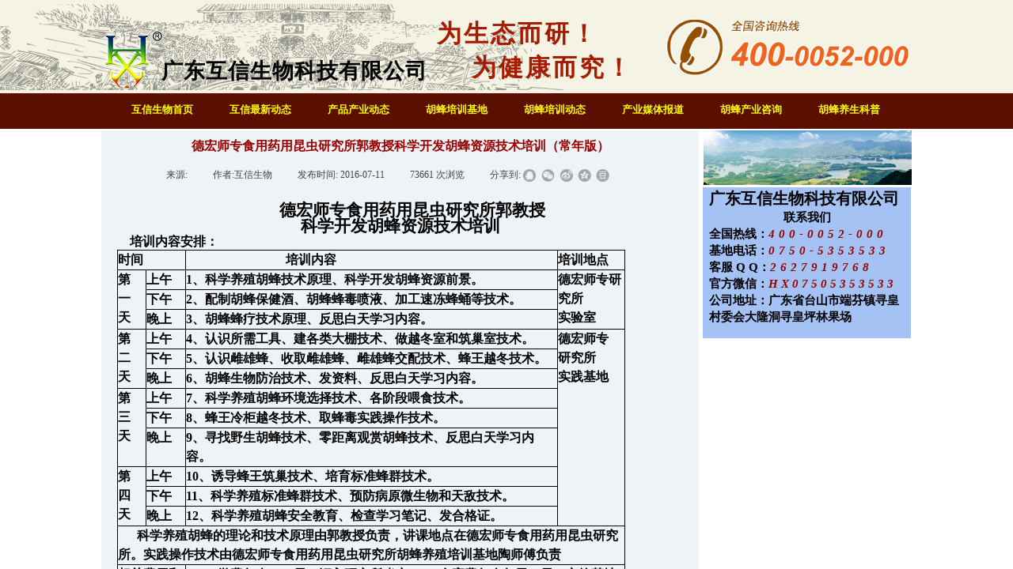

--- FILE ---
content_type: text/html; charset=utf-8
request_url: http://hx0750.com/page140?article_category=5
body_size: 17942
content:
<!DOCTYPE html PUBLIC "-//W3C//DTD XHTML 1.0 Transitional//EN" "http://www.w3.org/TR/xhtml1/DTD/xhtml1-transitional.dtd">
<html xmlns="http://www.w3.org/1999/xhtml" lang="zh-Hans" >
	<head>
		<meta http-equiv="X-UA-Compatible" content="IE=Edge,chrome=1" />
	<meta name="viewport" content="width=1024" />	<meta http-equiv="Content-Type" content="text/html; charset=utf-8" />
		<meta name="format-detection" content="telephone=no" />
	     <meta http-equiv="Cache-Control" content="no-transform"/> 
     <meta http-equiv="Cache-Control" content="no-siteapp"/>
	<title>德宏师专食用药用昆虫研究所郭教授科学开发胡蜂资源技术培训_胡蜂养殖_胡蜂养殖培训_胡蜂养殖技术</title>
	<meta name="keywords"  content="德宏师专 郭云胶 教授 科学开发 胡蜂资源 胡蜂养殖 胡蜂养殖培训 胡蜂养殖技术" />
	<meta name="description" content="科学养殖胡蜂的理论和技术原理由郭教授负责，讲课地点在德宏师专食用药用昆虫研究所。胡蜂养殖实践操作技术由德宏师专食用药用昆虫研究所胡蜂养殖培训基地陶师傅负责" />
    
                
		<meta property="og:image" content="http://pro125455.pic16.websiteonline.cn/upload/hx.ico">
		<link rel="shortcut icon" href="http://pro125455.pic16.websiteonline.cn/upload/hx.ico" type="image/x-icon" />
	<link rel="Bookmark" href="http://pro125455.pic16.websiteonline.cn/upload/hx.ico" />
		

		<link href="http://static.websiteonline.cn/website/template/default/css/default.css?v=17534100" rel="stylesheet" type="text/css" />
<link href="http://hx0750.com/template/default/css/font/font.css?v=15750090" rel="stylesheet" type="text/css" />
<link href="http://hx0750.com/template/default/css/wpassword/iconfont.css?v=17496248" rel="stylesheet" type="text/css" />
<link href="http://static.websiteonline.cn/website/plugin/media/css/media.css?v=14077216" rel="stylesheet" type="text/css" />
<link href="http://static.websiteonline.cn/website/plugin/title/css/title.css?v=17083134" rel="stylesheet" type="text/css" />
<link href="http://static.websiteonline.cn/website/plugin/article_detail/css/article_detail.css?v=17387192" rel="stylesheet" type="text/css" />
<link href="http://static.websiteonline.cn/website/plugin/graphic/css/graphic.css?v=14077216" rel="stylesheet" type="text/css" />
<style type="text/css">#scroll_container{font-family:宋体,Arial;font-size:12px;font-weight:normal;font-style:normal;line-height:15px;}
.prop_rotate_angle sup,.prop_rotate_angle .posblk-deg{font-size:11px; color:#CDCDCD; font-weight:normal; font-style:normal; }ins#qiao-wrap{height:0;} #qiao-wrap{display:block;}
</style> 
</head>
<body  >
<input type="hidden" value="4" name="_user_level_val" />
								<script type="text/javascript" language="javascript" src="http://static.websiteonline.cn/website/script/??libsjq.js,jquery.custom.js,jquery.lazyload.js,jquery.rotateutility.js,lab.js,wopop_all.js,jquery.cookie.js,jquery.simplemodal.js,fullcollumn.js,objectFitPolyfill.min.js,ierotate.js,effects/velocity.js,effects/velocity.ui.js,effects/effects.js,fullpagescroll.js,common.js,heightAdapt.js?v=17573096"></script>
<script type="text/javascript" language="javascript" src="http://static.websiteonline.cn/website/plugin/??media/js/init.js,new_navigation/js/overall.js,new_navigation/styles/hs9/init.js,new_navigation/styles/hs10/init.js?v=17621358"></script>
	<script type="text/javascript" language="javascript">
    			var webmodel = {};
	        
    wp_pages_global_func($.extend({
        'isedit': '0',
        'islogin': '0',
        'domain': 'pro125455',
        'p_rooturl': 'http://hx0750.com',
        'static_rooturl': 'http://static.websiteonline.cn/website',
        'interface_locale': "zh_CN",
        'dev_mode': "0",
        'getsession': ''
    }, {"phpsessionid":"","punyurl":"http:\/\/hx0750.com","curr_locale":"zh_CN","mscript_name":"","converted":false}));
    
	</script>

<link href="http://hx0750.com/a4dee1a257e8002f08c98569f11ddd74.cssx" rel="stylesheet" /><div id="page_set_css">
</div><input type="hidden" id="page_id" name="page_id" value="140" rpid="140">
<div id="scroll_container" class="scroll_contain" style="">
	    	<div id="scroll_container_bg" style=";">&nbsp;</div>
<script>
initScrollcontainerHeight();	
</script>
     <div id="overflow_canvas_container">        <div id="canvas" style=" margin: 0 auto;width:1024px;;height:1461px">
    <div id="layerDCC4ADDB36CF423644273D8EF5DFC085" class="full_column"   style="width:1024px;position:absolute;top:0px;height:118px;z-index:102;">
    <div class="full_width " style="position:absolute;height:118px;background-color:#f5f4e4;background-image:url('http://pro125455.pic16.websiteonline.cn/upload/bgtop_ig5e.png');background:;background-repeat:no-repeat;background-position:left center;">		
    </div>
			<div class="full_content" style="width:1024px; position:absolute;left:0;top:0;margin-left: 0px;background-position:left center;background-repeat:no-repeat;height:118px;">
								<div id='layer0E4B5C847E09CAB0A1846AA5DE934D4F' type='media'  class='cstlayer' style='left: 0px; top: 37px; position: absolute; z-index: 100; width: 80px; height: 78px; display: block;display:none; '  mid=""  fatherid='layerDCC4ADDB36CF423644273D8EF5DFC085'    deg='0'><script>
create_pc_media_set_pic('layer0E4B5C847E09CAB0A1846AA5DE934D4F',false);
</script>
<div class="wp-media_content"  style="overflow: hidden; width: 80px; height: 78px; border-width: 0px; border-style: solid; padding: 0px;" type="0">
<div class="img_over"  style='overflow: hidden; border-color: transparent; border-width: 0px; width: 80px; height: 78px;'>

<div class="imgloading" style="z-index:100;"> </div>
<img onerror="set_thumb_layer0E4B5C847E09CAB0A1846AA5DE934D4F(this);" onload="set_thumb_layer0E4B5C847E09CAB0A1846AA5DE934D4F(this);" id="wp-media-image_layer0E4B5C847E09CAB0A1846AA5DE934D4F"  src="http://pro125455.pic16.websiteonline.cn/upload/uris.png" type="zoom" class="paragraph_image"  style="width: 80px; height: auto; top: 0px; left: 0px; position: relative;;display:none;" />
</div>

</div>
<script>
(function(){
		layer_media_init_func('layer0E4B5C847E09CAB0A1846AA5DE934D4F',{"isedit":false,"has_effects":true});
})()
</script>
</div><script>		         $('#layer0E4B5C847E09CAB0A1846AA5DE934D4F').data('wopop_effects',{"effect":"fadeFromLeft","delay":0,"duration":1.2});				 $('#layer0E4B5C847E09CAB0A1846AA5DE934D4F').triggerHandler('layer_ready');</script><div id='layerE79B2F931F55BCE64C5EF5D6F43DC717' type='title'  class='cstlayer' style='left: 76px; top: 72px; position: absolute; z-index: 101; width: 361px; height: 39px; display: block;display:none; '  mid=""  fatherid='layerDCC4ADDB36CF423644273D8EF5DFC085'    deg='0'><div class="wp-title_content" style="word-wrap: break-word; padding: 0px; border-color: transparent; border-width: 0px; height: 39px; width: 361px; display: block;"><span style="font-size: 27px; letter-spacing: 1px; font-family: 华文隶书; color: rgb(0, 0, 0);"><strong>广东互信生物科技有限公司</strong></span></div>
<script type="text/javascript">
$(function(){
	$('.wp-title_content').each(function(){
		if($(this).find('div').attr('align')=='justify'){
			$(this).find('div').css({'text-justify':'inter-ideograph','text-align':'justify'});
		}
	})	
})
</script>

</div><script>		         $('#layerE79B2F931F55BCE64C5EF5D6F43DC717').data('wopop_effects',{"effect":"fromtop","delay":0,"duration":1.2});				 $('#layerE79B2F931F55BCE64C5EF5D6F43DC717').triggerHandler('layer_ready');</script><div id='layerE3ACD09FCF65DDC56F262642AB5A20EA' type='title'  class='cstlayer' style='left: 424px; top: 21px; position: absolute; z-index: 102; width: 316px; height: 87px; '  mid=""  fatherid='layerDCC4ADDB36CF423644273D8EF5DFC085'    deg='0'><div class="wp-title_content" style="word-wrap: break-word; padding: 0px; border-color: transparent; border-width: 0px; height: 85px; width: 314px; display: block;"><p><strong><span style="color: rgb(166, 28, 0); letter-spacing: 3px; font-family: 隶书; font-size: 31px;">为生态而研！</span></strong></p><p><strong><span style="color: rgb(166, 28, 0); letter-spacing: 3px; font-family: 隶书; font-size: 31px;">&nbsp; &nbsp;&nbsp;<span style="color: rgb(166, 28, 0); letter-spacing: 3px; font-size: 31px;">为健康而究！</span></span></strong></p></div>

</div><script>				 $('#layerE3ACD09FCF65DDC56F262642AB5A20EA').triggerHandler('layer_ready');</script><div id='layerB0F295AC4E5A35F69F3D941A0EFAE311' type='media'  class='cstlayer' style='left: 710px; top: 19px; position: absolute; z-index: 103; width: 314px; height: 80px; '  mid=""  fatherid='layerDCC4ADDB36CF423644273D8EF5DFC085'    deg='0'><script>
create_pc_media_set_pic('layerB0F295AC4E5A35F69F3D941A0EFAE311',false);
</script>
<div class="wp-media_content"  style="overflow: hidden; width: 314px; height: 80px; border-width: 0px; border-style: solid; padding: 0px;" type="0">
<div class="img_over"  style='overflow: hidden; border-color: transparent; border-width: 0px; width: 314px; height: 80px;'>

<div class="imgloading" style="z-index:100;"> </div>
<img  id="wp-media-image_layerB0F295AC4E5A35F69F3D941A0EFAE311" onerror="set_thumb_layerB0F295AC4E5A35F69F3D941A0EFAE311(this);" onload="set_thumb_layerB0F295AC4E5A35F69F3D941A0EFAE311(this);" class="paragraph_image"  type="zoom" src="http://pro125455.pic16.websiteonline.cn/upload/hvxgyzqkdv_04_x5s9.png" style="width: 314px; height: auto;;" />
</div>

</div>
<script>
(function(){
		layer_media_init_func('layerB0F295AC4E5A35F69F3D941A0EFAE311',{"isedit":false,"has_effects":false});
})()
</script>
</div><script>				 $('#layerB0F295AC4E5A35F69F3D941A0EFAE311').triggerHandler('layer_ready');</script>                                
                                <div class="fullcontent_opacity" style="width: 100%;height: 100%;position: absolute;left: 0;right: 0;top: 0;display:none;"></div>
			</div>
</div>
<script>
        $(".content_copen").live('click',function(){
        $(this).closest(".full_column").hide();
    });
	var $fullwidth=$('#layerDCC4ADDB36CF423644273D8EF5DFC085 .full_width');
	$fullwidth.css({left:0-$('#canvas').offset().left+$('#scroll_container').offset().left-$('#scroll_container').scrollLeft()-$.parseInteger($('#canvas').css("borderLeftWidth")),width:$('#scroll_container_bg').width()});
	$(function () {
				var videoParams={"id":"layerDCC4ADDB36CF423644273D8EF5DFC085","bgauto":null,"ctauto":null,"bVideouse":null,"cVideouse":null,"bgvHeight":null,"bgvWidth":null};
		fullcolumn_bgvideo_init_func(videoParams);
                var bgHoverParams={"full":{"hover":null,"opacity":null,"bg":"#f5f4e4","id":"layerDCC4ADDB36CF423644273D8EF5DFC085","bgopacity":null,"zindextopcolorset":""},"full_con":{"hover":null,"opacity":null,"bg":null,"id":"layerDCC4ADDB36CF423644273D8EF5DFC085","bgopacity":null}};
		fullcolumn_HoverInit(bgHoverParams);
        });
</script>


<div id="layer61E3074B3E9639377BC4420F44FA5570" class="full_column"   style="width:1024px;position:absolute;top:117px;height:46px;z-index:101;">
    <div class="full_width " style="position:absolute;height:46px;background-color:#5b0f00;background:;background-position:center center;background-repeat:repeat;">		
    </div>
			<div class="full_content" style="width:1024px; position:absolute;left:0;top:0;margin-left: 0px;background-position:center center;height:46px;">
								<div id='layer414345445E992532FD6E7A65E54793E2' type='new_navigation'  class='cstlayer' style='left: 0px; top: 1px; position: absolute; z-index: 100; width: 1024px; height: 41px; '  mid=""  fatherid='layer61E3074B3E9639377BC4420F44FA5570'    deg='0'><div class="wp-new_navigation_content" style="border-radius:10px;-moz-border-radius:10px;-webkit-border-radius:10px; border: 0px solid transparent; width: 1024px; padding: 0px; background-attachment: scroll; background-color: transparent; background-position: 50% 50%; display: block; overflow: visible; height: auto;;display:block;overflow:hidden;height:0px;" type="0">
<script type="text/javascript"> 
		
		$("#layer414345445E992532FD6E7A65E54793E2").data("m_show", '');
	</script>
<div skin="hs9" class="nav1 menu_hs9" ishorizon="1" colorstyle="black" direction="0" more="更多" moreshow="1" morecolor="darkorange" hover="1" hover_scr="0" submethod="0" umenu="0" dmenu="0" sethomeurl="http://hx0750.com/page147" smcenter="0">
		<ul id="nav_layer414345445E992532FD6E7A65E54793E2" class="navigation"  style="width:auto;"  >
		<li style="width:12.5%;box-sizing:border-box;z-index:2;"  class="wp_subtop"  pid="147" ><a class="  "  href="http://hx0750.com"><span style="display:block;overflow:hidden;">互信生物首页</span></a></li><li style="width:12.5%;box-sizing:border-box;z-index:2;"  class="wp_subtop"  pid="130" ><a class="  "  href="http://hx0750.com/page130"><span style="display:block;overflow:hidden;">互信最新动态</span></a></li><li style="width:12.5%;box-sizing:border-box;z-index:2;"  class="wp_subtop"  pid="131" ><a class="  "  href="http://hx0750.com/page131"><span style="display:block;overflow:hidden;">产品产业动态</span></a></li><li style="width:12.5%;box-sizing:border-box;z-index:2;"  class="wp_subtop"  pid="134" ><a class="  "  href="http://hx0750.com/page134"><span style="display:block;overflow:hidden;">胡蜂培训基地</span></a></li><li style="width:12.5%;box-sizing:border-box;z-index:2;"  class="wp_subtop"  pid="133" ><a class="  "  href="http://hx0750.com/page140?article_id=97&menu_id=133"><span style="display:block;overflow:hidden;">胡蜂培训动态</span></a></li><li style="width:12.5%;box-sizing:border-box;z-index:2;"  class="wp_subtop"  pid="136" ><a class="  "  href="http://hx0750.com/page136"><span style="display:block;overflow:hidden;">产业媒体报道</span></a></li><li style="width:12.5%;box-sizing:border-box;z-index:2;"  class="wp_subtop"  pid="137" ><a class="  "  href="http://hx0750.com/page137"><span style="display:block;overflow:hidden;">胡蜂产业咨询</span></a></li><li style="width:12.5%;box-sizing:border-box;z-index:2;"  class="wp_subtop"  pid="151" ><a class="  "  href="http://hx0750.com/page151"><span style="display:block;overflow:hidden;">胡蜂养生科普</span></a></li>	</ul>
</div>

<script type="text/javascript"> 
				$("#layer414345445E992532FD6E7A65E54793E2").data("datasty_", '@charset "utf-8";  #nav_layer414345445E992532FD6E7A65E54793E2, #nav_layer414345445E992532FD6E7A65E54793E2 ul {padding:0; margin:0; list-style:none; }  #nav_layer414345445E992532FD6E7A65E54793E2 {padding-left:15px; padding-right:15px;position:relative; background-position:top left;background-repeat:repeat-x;background-color:transparent;background-image:url("http://static.websiteonline.cn/website/plugin/new_navigation/styles/hs9/dbj.jpg");line-height:50px;height:50px; }  #nav_layer414345445E992532FD6E7A65E54793E2 li.wp_subtop {text-align:center;float:left; height:50px;line-height:50px;background-image:url(http://static.websiteonline.cn/website/plugin/new_navigation/view/images/png_bg.png);background-color:transparent;background-position:top left;background-repeat:repeat;}  #nav_layer414345445E992532FD6E7A65E54793E2 li.wp_subtop:hover{text-align:center; background-color:transparent;background-position:top left;height:50px;line-height:50px; background-image:url("http://static.websiteonline.cn/website/plugin/new_navigation/styles/hs9/dhover.jpg");background-repeat:repeat-x;}  #nav_layer414345445E992532FD6E7A65E54793E2 li.wp_subtop>a {white-space: nowrap;overflow:hidden;padding-left:15px;padding-right:15px;text-align:center;display:block;  font-family:arial; font-size:14px; color:#FFFFFF; text-decoration:none; font-weight:normal;font-style:normal;}  #nav_layer414345445E992532FD6E7A65E54793E2 li.wp_subtop>a:hover{color:#333333;text-align:center;font-family:arial; font-size:14px; font-weight:normal;font-style:normal;}  #nav_layer414345445E992532FD6E7A65E54793E2 ul{display:none;width:100%;position:absolute; top:38px; left:-9999px;background-image:url(http://static.websiteonline.cn/website/plugin/new_navigation/view/images/png_bg.png);background-repeat:repeat;background-color:transparent;background-position:top left;padding-bottom:3px;padding-top:3px;}  #nav_layer414345445E992532FD6E7A65E54793E2 ul li{text-align:center;float:left; background-color:#fbfbfb;background-position:top left;background-repeat:repeat;background-image:url(http://static.websiteonline.cn/website/plugin/new_navigation/view/images/png_bg.png);height:25px;line-height:25px;font-weight:normal;}  #nav_layer414345445E992532FD6E7A65E54793E2 ul li:hover{text-align:center;  background-position:top left;background-repeat:repeat;background-image:url(http://static.websiteonline.cn/website/plugin/new_navigation/view/images/png_bg.png);background-color:#2f2f2f;height:25px;line-height:25px;}  #nav_layer414345445E992532FD6E7A65E54793E2 ul li a {white-space: nowrap;color:#666666;text-align:center;float:left; display:block; padding:0 10px 0 10px; font-family:arial; font-size:12px; text-decoration:none; font-weight:normal;font-style:normal;}  #nav_layer414345445E992532FD6E7A65E54793E2 ul li a:hover{color:#fff;text-align:center;float:left; padding:0 10px 0 10px; font-family:arial; font-size:12px; text-decoration:none; font-weight:normal;font-style:normal;}  #nav_layer414345445E992532FD6E7A65E54793E2 li ul.floatRight li {float:right;}  #nav_layer414345445E992532FD6E7A65E54793E2 ul ul {background-image:url(http://static.websiteonline.cn/website/plugin/new_navigation/view/images/png_bg.png);}');
		$("#layer414345445E992532FD6E7A65E54793E2").data("datastys_", '#nav_layer414345445E992532FD6E7A65E54793E2{background-color:transparent;} #nav_layer414345445E992532FD6E7A65E54793E2{background-image:url(http://static.websiteonline.cn/website/plugin/new_navigation/view/images/png_bg.png);}         #nav_layer414345445E992532FD6E7A65E54793E2 li.wp_subtop>a{color:#ffff00;}   #nav_layer414345445E992532FD6E7A65E54793E2 li.wp_subtop{background-position:center center;} #nav_layer414345445E992532FD6E7A65E54793E2 li.wp_subtop{height:1px;} #nav_layer414345445E992532FD6E7A65E54793E2 li.wp_subtop:hover{height:1px;} #nav_layer414345445E992532FD6E7A65E54793E2 li.wp_subtop>a{filter:alpha(opacity=100);-moz-opacity:1;opacity:1;} #nav_layer414345445E992532FD6E7A65E54793E2 li.wp_subtop:hover{background-image:url(http://static.websiteonline.cn/website/plugin/new_navigation/view/images/png_bg.png);} #nav_layer414345445E992532FD6E7A65E54793E2 li.wp_subtop:hover{background-color:transparent;} #nav_layer414345445E992532FD6E7A65E54793E2 li.wp_subtop>a:hover{color:#ffff00;}  #nav_layer414345445E992532FD6E7A65E54793E2 li.wp_subtop>a:hover{font-weight:bold;}                   #nav_layer414345445E992532FD6E7A65E54793E2 li.wp_subtop{line-height:42px;}        #nav_layer414345445E992532FD6E7A65E54793E2 li.wp_subtop:hover{line-height:42px;}                       #nav_layer414345445E992532FD6E7A65E54793E2 li.wp_subtop>a{font-weight:bold;}            #nav_layer414345445E992532FD6E7A65E54793E2 li.wp_subtop>a{font-size:13px;}  #nav_layer414345445E992532FD6E7A65E54793E2 li.wp_subtop>a:hover{font-size:13px;} #nav_layer414345445E992532FD6E7A65E54793E2 li.wp_subtop>a:hover{font-family:SimSun;} #nav_layer414345445E992532FD6E7A65E54793E2 li.wp_subtop>a{font-family:SimSun;}');
	
		</script>

<script type="text/javascript">
function wp_get_navstyle(layer_id,key){
		var navStyle = $.trim($("#"+layer_id).data(key));
		return navStyle;	
	
}	
richtxt('layer414345445E992532FD6E7A65E54793E2');
</script><script type="text/javascript">
layer_new_navigation_hs9_func({"isedit":false,"layer_id":"layer414345445E992532FD6E7A65E54793E2","menustyle":"hs9"});
layer414345445E992532FD6E7A65E54793E2_liHoverCallBack;
</script>

</div>
<script type="text/javascript">
 $(function(){
	layer_new_navigation_content_func({"isedit":false,"layer_id":"layer414345445E992532FD6E7A65E54793E2","menustyle":"hs9","addopts":[]});
});
</script>

</div><script>		         if($.browser.msie && $.browser.version < 9) $('#layer414345445E992532FD6E7A65E54793E2').find('div:first').addClass('layer_content'); 				 $('#layer414345445E992532FD6E7A65E54793E2').triggerHandler('layer_ready');</script>                                
                                <div class="fullcontent_opacity" style="width: 100%;height: 100%;position: absolute;left: 0;right: 0;top: 0;display:none;"></div>
			</div>
</div>
<script>
        $(".content_copen").live('click',function(){
        $(this).closest(".full_column").hide();
    });
	var $fullwidth=$('#layer61E3074B3E9639377BC4420F44FA5570 .full_width');
	$fullwidth.css({left:0-$('#canvas').offset().left+$('#scroll_container').offset().left-$('#scroll_container').scrollLeft()-$.parseInteger($('#canvas').css("borderLeftWidth")),width:$('#scroll_container_bg').width()});
	$(function () {
				var videoParams={"id":"layer61E3074B3E9639377BC4420F44FA5570","bgauto":null,"ctauto":null,"bVideouse":null,"cVideouse":null,"bgvHeight":null,"bgvWidth":null};
		fullcolumn_bgvideo_init_func(videoParams);
                var bgHoverParams={"full":{"hover":null,"opacity":null,"bg":"#5b0f00","id":"layer61E3074B3E9639377BC4420F44FA5570","bgopacity":null,"zindextopcolorset":""},"full_con":{"hover":null,"opacity":null,"bg":null,"id":"layer61E3074B3E9639377BC4420F44FA5570","bgopacity":null}};
		fullcolumn_HoverInit(bgHoverParams);
        });
</script>


<div id='layer491C76C443AEE1D1FEF6AAD485D2EC8C' type='article_detail'  class='cstlayer' style='left: 0px; top: 165px; position: absolute; z-index: 115; width: 755px; height: 1296px; transform: rotate(0deg); transform-origin: 0px 0px 0px; '  mid=""    deg='0'><div class="wp-article_detail_content" style="border-width: 3px 20px; border-style: solid; border-color: transparent; overflow: hidden; width: 715px; height: 1290px; padding: 0px; background-color: rgb(238, 243, 247); background-repeat:repeat; background-position: right center; opacity: 1;filter:alpha(opacity=100);-moz-opacity:1;-khtml-opacity:1;opacity:1;">
<script type="text/javascript">
</script>
 
<style>
.wp-article_detail_content .artview_info{ text-align:center; margin:0 auto; padding:10px 0 15px; line-height:21px; overflow:hidden;}
.wp-article_detail_content .detail_head_title{ float:left; display:inner_block; }
.wp-article_detail_content .sourcedata{ text-align:center; margin:0 auto;  line-height:21px; }
.wp-article_detail_content .text-source-left01{ float:left; color:transparent; padding:0 15px; display:inner_block; }
.wp-article_detail_content .text-source-left02{  float:left; text-align:left;   padding-right:8px; display:inner_block;}
.wp-article_detail_content .up_arrow{ background-image:url(http://static.websiteonline.cn/website/plugin/tb_product_detail/styles/defaultn/images/sitestar_productdetailspage_up_arrow.png); background-repeat:no-repeat; width:11px; height:10px; display:block; float:left; background-color:#c2c2c2; margin-right:8px; margin-top:8px;}
.wp-article_detail_content .down_arrow{ background-image:url(http://static.websiteonline.cn/website/plugin/tb_product_detail/styles/defaultn/images/sitestar_productdetailspage_down_arrow.png); background-repeat:no-repeat; width:11px; height:10px; display:block; float:left; background-color:#C2C2C2; margin-right:8px; margin-top:8px;}
.wp-article_detail_content .down_arrow_textover{ color:#048bcd;}
.wp-article_detail_content .up_arrow_textover{ color:#727272;}
.wp-article_detail_content .shareshow{ display:block; }
.wp-article_detail_content .artview_content .artview_detail img:not([width]){max-width:100%;}
</style>
	<div class="artdetail_title" style="display:block;font-family:SimSun;font-size:16px;color:#980000;font-weight:bold;text-decoration:none;">德宏师专食用药用昆虫研究所郭教授科学开发胡蜂资源技术培训（常年版）</div>

	
	<div class="artview_info" style="display:block;font-family:SimSun;font-size:12px;color:#434343;font-weight:normal;text-decoration:none;">
		<div class="sourcedata">
	<span class="detail_head_title org_txt_span"><span class="org_txt">来源:</span></span>
	<span class="text-source-left01">|</span>
	<span class="detail_head_title aut_txt_span"><span class="aut_txt">作者:</span>互信生物</span>
	<span class="text-source-left01">|</span>
	<span class="detail_head_title pub_txt_span"><span class="pub_txt">发布时间: </span>2016-07-11</span>
	<span class="text-source-left01">|</span>
	<span class="detail_head_title times_txt_span">73661 <span class="times_txt">次浏览</span></span>

<style>
.wp-article_detail_content .bdsharebuttonbox a{ margin:3px;}
.wp-article_detail_content .editshaimg{ margin:3px;}
.bdsharebuttonbox.bshare-custom a.wpshare-sinaminiblog {    background: url("http://static.websiteonline.cn/website/plugin/article_detail/view/images/sha_tsinaa.png");}
.bdsharebuttonbox.bshare-custom a.wpshare-sinaminiblog:hover {     background-image: url("http://static.websiteonline.cn/website/plugin/article_detail/view/images/sha_tsina.png");}
.bdsharebuttonbox.bshare-custom a.wpshare-qqim {    background-image: url("http://static.websiteonline.cn/website/plugin/article_detail/view/images/sha_sqqa.png");}
.bdsharebuttonbox.bshare-custom a.wpshare-qqim:hover {     background-image: url("http://static.websiteonline.cn/website/plugin/article_detail/view/images/sha_sqq.png");}
.bdsharebuttonbox.bshare-custom a.wpshare-weixin {    background-image: url("http://static.websiteonline.cn/website/plugin/article_detail/view/images/sha_weixina.png");}
.bdsharebuttonbox.bshare-custom a.wpshare-weixin:hover {     background-image: url("http://static.websiteonline.cn/website/plugin/article_detail/view/images/sha_weixin.png");}
.bdsharebuttonbox.bshare-custom a.wpshare-twitter {    background-image: url("http://static.websiteonline.cn/website/plugin/article_detail/view/images/sha_twittera.png");}
.bdsharebuttonbox.bshare-custom a.wpshare-twitter:hover {     background-image: url("http://static.websiteonline.cn/website/plugin/article_detail/view/images/sha_twitter.png");}
.bdsharebuttonbox.bshare-custom a.wpshare-facebook {    background-image: url("http://static.websiteonline.cn/website/plugin/article_detail/view/images/sha_facebooka.png");}
.bdsharebuttonbox.bshare-custom a.wpshare-facebook:hover {     background-image: url("http://static.websiteonline.cn/website/plugin/article_detail/view/images/sha_facebook.png");}

.bdsharebuttonbox a.bds_tqq_a {    background-image: url("http://static.websiteonline.cn/website/plugin/article_detail/view/images/sha_tqqa.png");}
.bdsharebuttonbox a.bds_tqq_a:hover {     background-image: url("http://static.websiteonline.cn/website/plugin/article_detail/view/images/sha_tqq.png");}
.bdsharebuttonbox.bshare-custom a.wpshare-qzone {    background: url("http://static.websiteonline.cn/website/plugin/article_detail/view/images/sha_qzonea.png");}
.bdsharebuttonbox.bshare-custom a.wpshare-qzone:hover {     background-image: url("http://static.websiteonline.cn/website/plugin/article_detail/view/images/sha_qzone.png");}
.bdsharebuttonbox a.bds_bdhome_a {    background-image: url("http://static.websiteonline.cn/website/plugin/article_detail/view/images/sha_bdhomea.png");}
.bdsharebuttonbox a.bds_bdhome_a:hover {     background-image: url("http://static.websiteonline.cn/website/plugin/article_detail/view/images/sha_bdhome.png");}

.bdsharebuttonbox.bshare-custom a.bshare-douban {    background: url("http://static.websiteonline.cn/website/plugin/article_detail/view/images/sha_doubana.png");}
.bdsharebuttonbox.bshare-custom a.bshare-douban:hover {     background-image: url("http://static.websiteonline.cn/website/plugin/article_detail/view/images/sha_douban.png");}
.bdsharebuttonbox a.bds_kaixin001_a {    background-image: url("http://static.websiteonline.cn/website/plugin/article_detail/view/images/sha_kaixin001a.png");}
.bdsharebuttonbox a.bds_kaixin001_a:hover {     background-image: url("http://static.websiteonline.cn/website/plugin/article_detail/view/images/sha_kaixin001.png");}
.wp-article_detail_content .bdsharebuttonbox img{float:left;}
.shareshow a{display: block;height:16px;padding-left:17px; width:auto;background-repeat: no-repeat;float:left;}
</style>
	<span class="text-source-left01 shareshow">|</span>
	 <span class="detail_head_title shareshow">分享到: </span>
	 <div class="bdsharebuttonbox shareshow bshare-custom">
		<a href="#" class="wpshare-qqim" data-cmd="sqq"></a><a href="#" class="wpshare-weixin" data-cmd="weixin"></a><a href="#" class="wpshare-sinaminiblog" data-cmd="tsina"></a><a href="#" class="wpshare-qzone" data-cmd="qzone"></a><a href="#" class="bshare-douban" data-cmd="douban"></a>
	</div>
	        <script>
			;(function(){
				var title="\u5fb7\u5b8f\u5e08\u4e13\u98df\u7528\u836f\u7528\u6606\u866b\u7814\u7a76\u6240\u90ed\u6559\u6388\u79d1\u5b66\u5f00\u53d1\u80e1\u8702\u8d44\u6e90\u6280\u672f\u57f9\u8bad\uff08\u5e38\u5e74\u7248\uff09";
				var cur_url=location.href;
				$('#layer491C76C443AEE1D1FEF6AAD485D2EC8C .wpshare-sinaminiblog').unbind('click').click(function(e){
					e.preventDefault();
					var url="https://service.weibo.com/share/share.php?url="+encodeURIComponent(cur_url)+"&title="+encodeURIComponent(title)+"&content=utf-8";
					window.open(url,"","height=600,width=800,top=100,left=100,screenX=100,screenY=100,scrollbars=yes,resizable=yes");
				});
				$('#layer491C76C443AEE1D1FEF6AAD485D2EC8C .wpshare-qzone').unbind('click').click(function(e){
					e.preventDefault();
					var url="https://sns.qzone.qq.com/cgi-bin/qzshare/cgi_qzshare_onekey?url="+encodeURIComponent(cur_url)+"&title="+encodeURIComponent(title)+"&desc=&summary=";
					window.open(url,"","height=600,width=800,top=100,left=100,screenX=100,screenY=100,scrollbars=yes,resizable=yes");
				});
                $('#layer491C76C443AEE1D1FEF6AAD485D2EC8C .wpshare-twitter').unbind('click').click(function(e){
					e.preventDefault();
					var url="http://twitter.com/share?url=" + encodeURIComponent(cur_url) + "&text=" + encodeURIComponent(title) + "&display=popup&ref=plugin&src=share_button";
					window.open(url,"","height=600,width=800,top=100,left=100,screenX=100,screenY=100,scrollbars=yes,resizable=yes");
				});
                $('#layer491C76C443AEE1D1FEF6AAD485D2EC8C .wpshare-facebook').unbind('click').click(function(e){
					e.preventDefault();
					var url="https://m.facebook.com/sharer/sharer.php?u=" + encodeURIComponent(cur_url) + "&description=&title=" + encodeURIComponent(title) + "&display=popup&ref=plugin&src=share_button";
					window.open(url,"","height=600,width=800,top=100,left=100,screenX=100,screenY=100,scrollbars=yes,resizable=yes");
				});
				$('#layer491C76C443AEE1D1FEF6AAD485D2EC8C .wpshare-qqim').unbind('click').click(function(e){
					e.preventDefault();
					var url="https://connect.qq.com/widget/shareqq/index.html??url=" + encodeURIComponent(cur_url) + "&title=" + encodeURIComponent(title) + "";
					window.open(url,"","height=600,width=800,top=100,left=100,screenX=100,screenY=100,scrollbars=yes,resizable=yes");
				});
				$('#layer491C76C443AEE1D1FEF6AAD485D2EC8C .wpshare-weixin').unbind('click').click(function(e){
					if(!$('#wpshare-weixin_qrcode').length){
						var dialogel='<div id="wpshare-weixin_qrcode" class="weixin_popup" style="display: none;"><div class="weixin_popup_head"><span>分享到微信</span><a class="weixin_popup_close" href="#">×</a> </div><div class="weixin_popup_main" ><img src="" /></div></div>';
						var styleel='<style id="wpshare-weixin_css">.weixin_popup{width: 240px;background:#fff none repeat scroll 0 0;border:1px solid #d8d8d8;padding:10px;position:fixed;z-index:11001;text-align:left;font-size:12px;color:#333;top: 50%;left:50%;transform: translate(-50%, -50%);}.weixin_popup .weixin_popup_head{color:#000;font-weight:bold;height:16px;line-height:16px;position:relative;text-align:left}.weixin_popup .weixin_popup_head .weixin_popup_close{color:#999;font-size:16px;height:16px;position:absolute;right:0;text-decoration:none;top:0;width:16px}.weixin_popup .weixin_popup_main{TEXT-ALIGN:center;padding-top:10px;padding-bottom:10px}.weixin_popup .weixin_popup_foot{color:#666;line-height:22px;text-align:left}.weixin_popup img{width:202px;}</style>';
						$('body').prepend(styleel);
						$('body').prepend(dialogel);
						$('#wpshare-weixin_qrcode .weixin_popup_close').click(function(){
							$('#wpshare-weixin_qrcode').hide();
						})
						var showonce=false;
						$('#wpshare-weixin_qrcode img').load(function(){
							if(showonce) return;
							$('#wpshare-weixin_qrcode').show();
							showonce=true;
						})
						setTimeout(function(){if(showonce){return;}$('#wpshare-weixin_qrcode').show();showonce=true;},3000);
						$('#wpshare-weixin_qrcode img').prop('src','https://static.ysjianzhan.cn/website/qr/index.php?url='+encodeURIComponent(cur_url));
					}else{
						$('#wpshare-weixin_qrcode').show();
					}
					
				});
			})();
        </script>
    		</div>
	</div>
		<div class="artview_intro" style="display:none;">
		</div>
	
	<div class="artview_content" style="display:block;font-family:SimSun;font-size:12px;color:#000000;font-weight:normal;text-decoration:none;">

		<div class="artview_detail" setsid="article97">
			<p style="text-align:center;text-indent:23.6pt;"> 	<b><span style="font-size:16pt;font-family:宋体;color:#000000;">德宏师专食用药用昆虫研究所郭教授<br /> 科学开发胡蜂资源技术培训</span></b><b><span style="font-size:16.0pt;"></span></b>  </p> <p> 	<b><span style="font-size:14.0pt;font-family:宋体;"></span></b>  </p> <p style="text-indent:11.8pt;"> 	<b><span style="font-size:12.0pt;font-family:宋体;"><span style="color:#000000;">培训内容安排：</span><span></span></span></b>  </p> <table border="1" cellspacing="0" cellpadding="0" style="border-collapse:collapse;border:none;"> 	<tbody> 		<tr> 			<td width="84" colspan="2" valign="top" style="border:solid windowtext 1.0pt;"> 				<p> 					<b><span style="font-size:12.0pt;font-family:宋体;"><span style="color:#000000;">时间</span><span></span></span></b>  				</p> 			</td> 			<td width="469" valign="top" style="border:solid windowtext 1.0pt;"> 				<p style="text-indent:94.45pt;"> 					<b><span style="font-size:12.0pt;font-family:宋体;"><span style="color:#000000;">培训内容</span><span></span></span></b>  				</p> 			</td> 			<td width="84" valign="top" style="border:solid windowtext 1.0pt;"> 				<p> 					<b><span style="font-size:12.0pt;font-family:宋体;"><span style="color:#000000;">培训地点</span><span></span></span></b>  				</p> 			</td> 		</tr> 		<tr> 			<td width="35" rowspan="3" valign="top" style="border:solid windowtext 1.0pt;"> 				<p> 					<b><span style="font-size:12.0pt;font-family:宋体;"></span></b>  				</p> 				<p> 					<b><span style="font-size:12.0pt;font-family:宋体;"><span style="color:#000000;">第</span><span></span></span></b>  				</p> 				<p> 					<b><span style="font-size:12.0pt;font-family:宋体;"><span style="color:#000000;">一</span><span></span></span></b>  				</p> 				<p> 					<b><span style="font-size:12.0pt;font-family:宋体;"><span style="color:#000000;">天</span><span></span></span></b>  				</p> 			</td> 			<td width="49" valign="top" style="border:solid windowtext 1.0pt;"> 				<p> 					<b><span style="font-size:12.0pt;line-height:150%;font-family:宋体;"><span style="color:#000000;">上午</span><span></span></span></b>  				</p> 			</td> 			<td width="469" valign="top" style="border:solid windowtext 1.0pt;"> 				<p> 					<b><span style="font-size:12pt;line-height:150%;font-family:宋体;color:#000000;">1</span></b><b><span style="font-size:12.0pt;line-height:150%;font-family:宋体;"><span style="color:#000000;">、科学养殖胡蜂技术原理、科学开发胡蜂资源前景。</span><span></span></span></b>  				</p> 			</td> 			<td width="84" rowspan="3" valign="top" style="border:solid windowtext 1.0pt;"> 				<p> 					<b><span style="font-size:12.0pt;line-height:150%;font-family:宋体;"><span style="color:#000000;">德宏师专研究所</span><span></span></span></b>  				</p> 				<p> 					<b><span style="font-size:12.0pt;line-height:150%;font-family:宋体;"><span style="color:#000000;">实验室</span><span></span></span></b>  				</p> 			</td> 		</tr> 		<tr> 			<td width="49" valign="top" style="border:solid windowtext 1.0pt;"> 				<p> 					<b><span style="font-size:12.0pt;line-height:150%;font-family:宋体;"><span style="color:#000000;">下午</span><span></span></span></b>  				</p> 			</td> 			<td width="469" valign="top" style="border:solid windowtext 1.0pt;"> 				<p> 					<b><span style="font-size:12pt;line-height:150%;font-family:宋体;color:#000000;">2</span></b><b><span style="font-size:12.0pt;line-height:150%;font-family:宋体;"><span style="color:#000000;">、配制胡蜂保健酒、胡蜂蜂毒喷液、加工速冻蜂蛹等技术。</span><span></span></span></b>  				</p> 			</td> 		</tr> 		<tr> 			<td width="49" valign="top" style="border:solid windowtext 1.0pt;"> 				<p> 					<b><span style="font-size:12.0pt;line-height:150%;font-family:宋体;"><span style="color:#000000;">晚上</span><span></span></span></b>  				</p> 			</td> 			<td width="469" valign="top" style="border:solid windowtext 1.0pt;"> 				<p> 					<b><span style="font-size:12pt;line-height:150%;font-family:宋体;color:#000000;">3</span></b><b><span style="font-size:12.0pt;line-height:150%;font-family:宋体;"><span style="color:#000000;">、胡蜂蜂疗技术原理、反思白天学习内容。</span><span></span></span></b>  				</p> 			</td> 		</tr> 		<tr> 			<td width="35" rowspan="3" valign="top" style="border:solid windowtext 1.0pt;"> 				<p> 					<b><span style="font-size:12.0pt;font-family:宋体;"></span></b>  				</p> 				<p> 					<b><span style="font-size:12.0pt;font-family:宋体;"><span style="color:#000000;">第</span><span></span></span></b>  				</p> 				<p> 					<b><span style="font-size:12.0pt;font-family:宋体;"><span style="color:#000000;">二</span><span></span></span></b>  				</p> 				<p> 					<b><span style="font-size:12.0pt;font-family:宋体;"><span style="color:#000000;">天</span><span></span></span></b>  				</p> 			</td> 			<td width="49" valign="top" style="border:solid windowtext 1.0pt;"> 				<p> 					<b><span style="font-size:12.0pt;line-height:150%;font-family:宋体;"><span style="color:#000000;">上午</span><span></span></span></b>  				</p> 			</td> 			<td width="469" valign="top" style="border:solid windowtext 1.0pt;"> 				<p> 					<b><span style="font-size:12pt;line-height:150%;font-family:宋体;color:#000000;">4</span></b><b><span style="font-size:12.0pt;line-height:150%;font-family:宋体;"><span style="color:#000000;">、认识所需工具、建各类大棚技术、做越冬室和筑巢室技术。</span><span></span></span></b>  				</p> 			</td> 			<td width="84" rowspan="9" valign="top" style="border:solid windowtext 1.0pt;"> 				<p> 					<b><span style="font-size:12.0pt;line-height:150%;font-family:宋体;"></span></b>  				</p> 				<p> 					<b><span style="font-size:12.0pt;line-height:150%;font-family:宋体;"><span style="color:#000000;">德宏师专</span><span></span></span></b>  				</p> 				<p> 					<b><span style="font-size:12.0pt;line-height:150%;font-family:宋体;"><span style="color:#000000;">研究所</span><span></span></span></b>  				</p> 				<p> 					<b><span style="font-size:12.0pt;line-height:150%;font-family:宋体;"><span style="color:#000000;">实践基地</span><span></span></span></b>  				</p> 			</td> 		</tr> 		<tr> 			<td width="49" valign="top" style="border:solid windowtext 1.0pt;"> 				<p> 					<b><span style="font-size:12.0pt;line-height:150%;font-family:宋体;"><span style="color:#000000;">下午</span><span></span></span></b>  				</p> 			</td> 			<td width="469" valign="top" style="border:solid windowtext 1.0pt;"> 				<p> 					<b><span style="font-size:12pt;line-height:150%;font-family:宋体;color:#000000;">5</span></b><b><span style="font-size:12.0pt;line-height:150%;font-family:宋体;"><span style="color:#000000;">、认识雌雄蜂、收取雌雄蜂、雌雄蜂交配技术、蜂王越冬技术。</span><span></span></span></b>  				</p> 			</td> 		</tr> 		<tr> 			<td width="49" valign="top" style="border:solid windowtext 1.0pt;"> 				<p> 					<b><span style="font-size:12.0pt;line-height:150%;font-family:宋体;"><span style="color:#000000;">晚上</span><span></span></span></b>  				</p> 			</td> 			<td width="469" valign="top" style="border:solid windowtext 1.0pt;"> 				<p> 					<b><span style="font-size:12pt;line-height:150%;font-family:宋体;color:#000000;">6</span></b><b><span style="font-size:12.0pt;line-height:150%;font-family:宋体;"><span style="color:#000000;">、胡蜂生物防治技术、发资料、反思白天学习内容。</span><span></span></span></b>  				</p> 			</td> 		</tr> 		<tr> 			<td width="35" rowspan="3" valign="top" style="border:solid windowtext 1.0pt;"> 				<p> 					<b><span style="font-size:12.0pt;font-family:宋体;"></span></b>  				</p> 				<p> 					<b><span style="font-size:12.0pt;font-family:宋体;"><span style="color:#000000;">第</span><span></span></span></b>  				</p> 				<p> 					<b><span style="font-size:12.0pt;font-family:宋体;"><span style="color:#000000;">三</span><span></span></span></b>  				</p> 				<p> 					<b><span style="font-size:12.0pt;font-family:宋体;"><span style="color:#000000;">天</span><span></span></span></b>  				</p> 			</td> 			<td width="49" valign="top" style="border:solid windowtext 1.0pt;"> 				<p> 					<b><span style="font-size:12.0pt;line-height:150%;font-family:宋体;"><span style="color:#000000;">上午</span><span></span></span></b>  				</p> 			</td> 			<td width="469" valign="top" style="border:solid windowtext 1.0pt;"> 				<p> 					<b><span style="font-size:12pt;line-height:150%;font-family:宋体;color:#000000;">7</span></b><b><span style="font-size:12.0pt;line-height:150%;font-family:宋体;"><span style="color:#000000;">、科学养殖胡蜂环境选择技术、各阶段喂食技术。</span><span></span></span></b>  				</p> 			</td> 		</tr> 		<tr> 			<td width="49" valign="top" style="border:solid windowtext 1.0pt;"> 				<p> 					<b><span style="font-size:12.0pt;line-height:150%;font-family:宋体;"><span style="color:#000000;">下午</span><span></span></span></b>  				</p> 			</td> 			<td width="469" valign="top" style="border:solid windowtext 1.0pt;"> 				<p> 					<b><span style="font-size:12pt;line-height:150%;font-family:宋体;color:#000000;">8</span></b><b><span style="font-size:12.0pt;line-height:150%;font-family:宋体;"><span style="color:#000000;">、蜂王冷柜越冬技术、取蜂毒实践操作技术。</span><span></span></span></b>  				</p> 			</td> 		</tr> 		<tr> 			<td width="49" valign="top" style="border:solid windowtext 1.0pt;"> 				<p> 					<b><span style="font-size:12.0pt;line-height:150%;font-family:宋体;"><span style="color:#000000;">晚上</span><span></span></span></b>  				</p> 			</td> 			<td width="469" valign="top" style="border:solid windowtext 1.0pt;"> 				<p> 					<b><span style="font-size:12pt;line-height:150%;font-family:宋体;color:#000000;">9</span></b><b><span style="font-size:12.0pt;line-height:150%;font-family:宋体;"><span style="color:#000000;">、寻找野生胡蜂技术、零距离观赏胡蜂技术、反思白天学习内容。</span><span></span></span></b>  				</p> 			</td> 		</tr> 		<tr> 			<td width="35" rowspan="3" valign="top" style="border:solid windowtext 1.0pt;"> 				<p> 					<b><span style="font-size:12.0pt;font-family:宋体;"></span></b>  				</p> 				<p> 					<b><span style="font-size:12.0pt;font-family:宋体;"><span style="color:#000000;">第</span><span></span></span></b>  				</p> 				<p> 					<b><span style="font-size:12.0pt;font-family:宋体;"><span style="color:#000000;">四</span><span></span></span></b>  				</p> 				<p> 					<b><span style="font-size:12.0pt;font-family:宋体;"><span style="color:#000000;">天</span><span></span></span></b>  				</p> 			</td> 			<td width="49" valign="top" style="border:solid windowtext 1.0pt;"> 				<p> 					<b><span style="font-size:12.0pt;line-height:150%;font-family:宋体;"><span style="color:#000000;">上午</span><span></span></span></b>  				</p> 			</td> 			<td width="469" valign="top" style="border:solid windowtext 1.0pt;"> 				<p> 					<b><span style="font-size:12pt;line-height:150%;font-family:宋体;color:#000000;">10</span></b><b><span style="font-size:12.0pt;line-height:150%;font-family:宋体;"><span style="color:#000000;">、诱导蜂王筑巢技术、培育标准蜂群技术。</span><span></span></span></b>  				</p> 			</td> 		</tr> 		<tr> 			<td width="49" valign="top" style="border:solid windowtext 1.0pt;"> 				<p> 					<b><span style="font-size:12.0pt;line-height:150%;font-family:宋体;"><span style="color:#000000;">下午</span><span></span></span></b>  				</p> 			</td> 			<td width="469" valign="top" style="border:solid windowtext 1.0pt;"> 				<p> 					<b><span style="font-size:12pt;line-height:150%;font-family:宋体;color:#000000;">11</span></b><b><span style="font-size:12.0pt;line-height:150%;font-family:宋体;"><span style="color:#000000;">、科学养殖标准蜂群技术、预防病原微生物和天敌技术。</span><span></span></span></b>  				</p> 			</td> 		</tr> 		<tr> 			<td width="49" valign="top" style="border:solid windowtext 1.0pt;"> 				<p> 					<b><span style="font-size:12.0pt;line-height:150%;font-family:宋体;"><span style="color:#000000;">晚上</span><span></span></span></b>  				</p> 			</td> 			<td width="469" valign="top" style="border:solid windowtext 1.0pt;"> 				<p> 					<b><span style="font-size:12pt;line-height:150%;font-family:宋体;color:#000000;">12</span></b><b><span style="font-size:12.0pt;line-height:150%;font-family:宋体;"><span style="color:#000000;">、科学养殖胡蜂安全教育、检查学习笔记、发合格证。</span><span></span></span></b>  				</p> 			</td> 		</tr> 		<tr> 			<td width="637" colspan="4" valign="top" style="border:solid windowtext 1.0pt;"> 				<p style="text-indent:17.7pt;"> 					<b><span style="font-size:12.0pt;font-family:宋体;"><span style="color:#000000;">科学养殖胡蜂的理论和技术原理由郭教授负责，讲课地点在德宏师专食用药用昆虫研究所。实践操作技术由德宏师专食用药用昆虫研究所胡蜂养殖培训基地陶师傅负责</span><span></span></span></b>  				</p> 			</td> 		</tr> 		<tr> 			<td width="84" colspan="2" valign="top" style="border:solid windowtext 1.0pt;"> 				<p> 					<b><span style="font-size:12.0pt;font-family:宋体;"><span style="color:#000000;">相关费用和信息</span><span></span></span></b>  				</p> 			</td> 			<td width="553" colspan="2" valign="top" style="border:solid windowtext 1.0pt;"> 				<p style="text-indent:11.8pt;"> 					<b><span style="font-size:12pt;font-family:宋体;color:#000000;">1</span></b><b><span style="font-size:12.0pt;font-family:宋体;"><span style="color:#000000;">、学费每人</span><span style="color:#000000;">6000</span><span style="color:#000000;">元，汇入研究所账户；</span><span style="color:#000000;">2</span><span style="color:#000000;">、食宿费每人每天</span><span style="color:#000000;">40</span><span style="color:#000000;">元，交给基地师傅。电话、短信、微信等通知到研究所和基地的行车路线。</span><span></span></span></b>  				</p> 			</td> 		</tr> 		<tr> 			<td width="84" colspan="2" valign="top" style="border:solid windowtext 1.0pt;"> 				<p> 					<b><span style="font-size:12.0pt;font-family:宋体;"><span style="color:#000000;">每年集中培训时间</span><span></span></span></b>  				</p> 			</td> 			<td width="553" colspan="2" valign="top" style="border:solid windowtext 1.0pt;"> 				<p> 					<b><span style="font-size:12pt;font-family:宋体;color:#000000;">&nbsp;</span></b><b><span style="font-size:12.0pt;font-family:宋体;"><span style="color:#000000;">每年集中培训四期：第一期</span><span style="color:#000000;">3</span><span style="color:#000000;">、</span><span style="color:#000000;">4</span><span style="color:#000000;">月；第二期</span><span style="color:#000000;">4</span><span style="color:#000000;">、</span><span style="color:#000000;">5</span><span style="color:#000000;">月；第三期</span><span style="color:#000000;">9</span><span style="color:#000000;">、</span><span style="color:#000000;">10</span><span style="color:#000000;">月；第四期</span><span style="color:#000000;">10</span><span style="color:#000000;">、</span><span style="color:#000000;">11</span><span style="color:#000000;">月。</span><span></span></span></b>  				</p> 			</td> 		</tr> 		<tr> 			<td width="84" colspan="2" valign="top" style="border:solid windowtext 1.0pt;"> 				<p> 					<b><span style="font-size:12.0pt;font-family:宋体;"><span style="color:#000000;">报名时间报名电话</span><span></span></span></b>  				</p> 			</td> 			<td width="553" colspan="2" valign="top" style="border:solid windowtext 1.0pt;"> 				<p> 					<b><span style="font-size:12pt;font-family:宋体;color:#000000;">&nbsp; </span></b><b><span style="font-size:12.0pt;font-family:宋体;"><span style="color:#000000;">全年都可以报名，报名电话郭教授</span><span style="color:#000000;">13988299897</span><span style="color:#000000;">；陶师傅</span><span style="color:#000000;">13988298101</span><span style="color:#000000;">。来学技术时带一个</span><span style="color:#000000;">8G</span><span style="color:#000000;">优盘。</span><span></span></span></b>  				</p> 			</td> 		</tr> 	</tbody> </table>               <div style="clear:both;"></div>
		</div>

	</div>
  <div class="artview_pagination-layer491C76C443AEE1D1FEF6AAD485D2EC8C">
<div class="pagination" style="text-align:center;">
     <span class="disabled prev_page">« 上一页</span><span class="current">1</span><a href='http://hx0750.com/page140?pagenum=2'>2</a><a  class="next_page" href="http://hx0750.com/page140?pagenum=2"> 下一页 »</a><a  class="next_page" href="http://hx0750.com/page140?pagenum=all"> 查看全文 »</a></div>
</div>    
		<div class="artview_prev_next">
		<div style="margin-top:20px;width:100%;">
		<div style="float:left;"  class="prevlist">
						<a class="prev_next_link" style="display:block;float:left;" href="http://hx0750.com/page140?article_id=98" title="情系山区胡蜂养殖户---互信公司捐赠防蜂服">
        <span class="up_arrow"></span>
        <span class="prev_next_text prev_txt" style="display:block;float:left;margin-right: 5px;">上一篇： </span>
				情系山区胡蜂养殖户-......			</a>
					</div>
		<div style="float:right;"  class="nextlist">
						<a class="prev_next_link" style="display:block;float:left;" href="http://hx0750.com/page140?article_id=96" title="胡蜂除虫再上中央7台">
        <span class="down_arrow"></span>
        <span class="prev_next_text next_txt" style="display:block;float:left;margin-right: 5px;">下一篇：</span>
				胡蜂除虫再上中央7台			</a>
					</div>
		<div style="clear:both;"></div>
</div>	</div>
	</div>
<script type="text/javascript">
	$(function(){
		var layer = $('#layer491C76C443AEE1D1FEF6AAD485D2EC8C');
 	  
	  layer.find('.prevlist,.nextlist').mouseenter(function(e){
			$(this).find('.up_arrow,.down_arrow').addClass("arrowbj");
			$(this).find('.prev_next_text,.prev_next_link').addClass("arrowfontcolor");			
			$(this).css("cursor","pointer");
		}).mouseleave(function(e){
			$(this).find('.up_arrow,.down_arrow').removeClass("arrowbj");
			$(this).find('.prev_next_text,.prev_next_link').removeClass("arrowfontcolor");
		});	
	
		var this_span = 0;
		var sharelen = 0; 
				layer.find('.sourcedata').children("span").not(".bdsharebuttonbox").each(function(){
			if($(this).css("display")=="none"){}else{
				var shis_spanw = $(this).outerWidth();
				this_span = this_span + shis_spanw;
			}
			
		})
		
				sharelen = layer.find('.bdsharebuttonbox a').length;
				this_span = this_span + sharelen*28 + 4; 
                var sourcmax_width = $('.artview_info').width();
                if(sourcmax_width==0) sourcmax_width='100%';
		layer.find('.sourcedata').width(this_span); 
                layer.find('.sourcedata').css("max-width",sourcmax_width); 
		        
         
		 
})
	
</script>

</div><script>				 $('#layer491C76C443AEE1D1FEF6AAD485D2EC8C').triggerHandler('layer_ready');</script><div id='layer88331B857C8C2998A9CB77D709C1B1B1' type='media'  class='cstlayer' style='left: 761px; top: 165px; position: absolute; z-index: 103; width: 263px; height: 69px; '  mid=""    deg='0'><script>
create_pc_media_set_pic('layer88331B857C8C2998A9CB77D709C1B1B1',false);
</script>
<div class="wp-media_content"  style="overflow: hidden; width: 263px; height: 69px; border-width: 0px; border-style: solid; padding: 0px;" type="0">
<div class="img_over"  style='overflow: hidden; border-color: transparent; border-width: 0px; width: 263px; height: 69px;'>

<div class="imgloading" style="z-index:100;"> </div>
<img  id="wp-media-image_layer88331B857C8C2998A9CB77D709C1B1B1" onerror="set_thumb_layer88331B857C8C2998A9CB77D709C1B1B1(this);" onload="set_thumb_layer88331B857C8C2998A9CB77D709C1B1B1(this);" class="paragraph_image"  type="zoom" src="http://pro125455.pic16.websiteonline.cn/upload/edx5.jpg" style="width: auto; height: 69px; top: 0px; left: -6px; position: relative;;" />
</div>

</div>
<script>
(function(){
		layer_media_init_func('layer88331B857C8C2998A9CB77D709C1B1B1',{"isedit":false,"has_effects":false});
})()
</script>
</div><script>				 $('#layer88331B857C8C2998A9CB77D709C1B1B1').triggerHandler('layer_ready');</script><div id='layerA13111900217CB9A4CBD8A2BBC38E312' type='title'  class='cstlayer' style='left: 760px; top: 237px; position: absolute; z-index: 112; width: 263px; height: 191px; '  mid=""    deg='0'><div class="wp-title_content" style="overflow-wrap: break-word; padding: 0px; border-color: transparent; border-width: 0px 8px; height: 191px; width: 247px; border-style: solid; display: block; background-color: rgb(164, 194, 244); background-position: center center;"><p style="color: rgb(90, 90, 90); font-family: Arial, 宋体, Helvetica, sans-serif, Verdana; font-size: 12px; font-style: normal; font-weight: normal;"><span style="font-family: FangSong_GB2312; font-size: 20px; color: rgb(0, 0, 0);"><strong>广东互信生物科技有限公司</strong></span></p><p style="color: rgb(90, 90, 90); font-family: Arial, 宋体, Helvetica, sans-serif, Verdana; font-size: 12px; font-style: normal; font-weight: normal; text-align: center;"><span style="font-family: FangSong_GB2312; font-size: 20px; color: rgb(0, 0, 0);"><strong><span style="font-size: 15px;">联系我们</span><br></strong></span></p><p style="color: rgb(90, 90, 90); font-family: Arial, 宋体, Helvetica, sans-serif, Verdana; font-size: 12px; font-style: normal; font-weight: normal; text-align: left;"><font color="#000000" face="FangSong_GB2312"><span style="font-size: 15px;"><b>全国热线：<em><span style="color: rgb(152, 0, 0); letter-spacing: 5px;">400-0052-000</span></em><em><span style="color: rgb(152, 0, 0); letter-spacing: 7px;"></span></em><em><span style="color: rgb(152, 0, 0); letter-spacing: 7px;"></span></em><em><span style="color: rgb(152, 0, 0); letter-spacing: 7px;"></span></em></b></span></font></p><p style="color: rgb(90, 90, 90); font-family: Arial, 宋体, Helvetica, sans-serif, Verdana; font-size: 12px; font-style: normal; font-weight: normal; text-align: left;"><font color="#000000" face="FangSong_GB2312"><span style="font-size: 15px; color: rgb(0, 0, 0); letter-spacing: 0px;"><b><span style="color: rgb(0, 0, 0); letter-spacing: 0px;">基地电话：<span style="letter-spacing: 5px; color: rgb(152, 0, 0);"><em>0750-5353533</em></span></span></b></span></font></p><p style="color: rgb(90, 90, 90); font-family: Arial, 宋体, Helvetica, sans-serif, Verdana; font-size: 12px; font-style: normal; font-weight: normal; text-align: left;"><font color="#980000" face="FangSong_GB2312"><span style="font-size: 15px; letter-spacing: 0px; color: rgb(0, 0, 0);"><b>客服 Q Q：<em><span style="color: rgb(152, 0, 0); letter-spacing: 5px;">2627919768</span></em></b></span></font></p><p style="color: rgb(90, 90, 90); font-family: Arial, 宋体, Helvetica, sans-serif, Verdana; font-size: 12px; font-style: normal; font-weight: normal; text-align: left;"><font color="#980000" face="FangSong_GB2312"><span style="font-size: 15px; letter-spacing: 0px; color: rgb(0, 0, 0);"><strong>官方微信：<span style="letter-spacing: 4px; color: rgb(152, 0, 0);"><em>HX0750</em></span><span style="letter-spacing: 4px; color: rgb(152, 0, 0);"><em>5353533</em></span></strong></span></font></p><p style="text-align: left;"><font color="#980000" face="FangSong_GB2312"><span style="font-size: 15px; letter-spacing: 0px; color: rgb(0, 0, 0);"><b>公司地址：广东省台山市端芬镇寻皇村委会大隆洞寻皇坪林果场</b></span></font></p></div>

</div><script>				 $('#layerA13111900217CB9A4CBD8A2BBC38E312').triggerHandler('layer_ready');</script>    </div>
     </div>	<div id="site_footer" style="width:1024px;position:absolute;height:274px;z-index:500;margin-top:0px">
		<div class="full_width " margintopheight=0 style="position:absolute;height:274px;background-color:#f4f3e1;background-image:url('http://pro125455.pic16.websiteonline.cn/upload/bgtop_ig5e.png');background-repeat:no-repeat;background-position:left bottom;"></div>
		<div id="footer_content" class="full_content" style="width:1024px; position:absolute;left:0;top:0;margin-left: 0px;;height:274px;">
			<div id='layerB1B7EA9B4B7D8264CF6AD7255F6DC37D' type='title'  inbuttom='1' class='cstlayer' style='left: 449px; top: 99px; position: absolute; z-index: 106; width: 65px; height: 74px; '  mid=""    deg='0'><div class="wp-title_content" style="word-wrap: break-word; padding: 0px; border: 0px solid transparent; height: 74px; width: 65px; display: block;"><p><span style="color: rgb(78, 99, 82); font-family: 'Microsoft YaHei'; line-height: 200%;">最新活动</span></p><p><span style="color: rgb(78, 99, 82); font-family: 'Microsoft YaHei'; line-height: 200%;">互信动态</span></p><p><span style="color: rgb(78, 99, 82); font-family: 'Microsoft YaHei'; line-height: 200%;">行业动态</span></p></div>

</div><script>				 $('#layerB1B7EA9B4B7D8264CF6AD7255F6DC37D').triggerHandler('layer_ready');</script><div id='layer3064D9E9F6132DEE7267EEACD088AA47' type='title'  inbuttom='1' class='cstlayer' style='left: 362px; top: 99px; position: absolute; z-index: 105; width: 78px; height: 88px; '  mid=""    deg='0'><div class="wp-title_content" style="word-wrap: break-word; padding: 0px; border: 0px solid transparent; height: 89px; width: 76px; display: block;"><p><span style="color: rgb(78, 99, 82); font-family: 'Microsoft YaHei'; line-height: 200%;">互信简介</span></p><p><span style="color: rgb(78, 99, 82); font-family: 'Microsoft YaHei'; line-height: 200%;">互信文化</span></p><p><span style="color: rgb(78, 99, 82); font-family: 'Microsoft YaHei'; line-height: 200%;">互信资质</span></p><p><br></p></div>

</div><script>				 $('#layer3064D9E9F6132DEE7267EEACD088AA47').triggerHandler('layer_ready');</script><div id='layer703203D28745120868587D4E499F89D1' type='new_navigation'  inbuttom='1' class='cstlayer' style='left: 323px; top: 69px; position: absolute; z-index: 102; width: 651px; height: 30px; '  mid=""    deg='0'><div class="wp-new_navigation_content" style="border-width: 1px 0px 0px; border-style: solid; border-color: rgb(48, 75, 56) transparent transparent; width: 651px; padding: 0px; display: block; overflow: visible; height: auto;;display:block;overflow:hidden;height:0px;" type="1">
<script type="text/javascript"> 
		
	</script>
<div skin="hs10" class="nav1 menu_hs10" ishorizon="1" colorstyle="blue" direction="0" more="更多" moreshow="0" morecolor="darkorange" hover="1" hover_scr="0" submethod="0" umenu="" dmenu="" sethomeurl="http://hx0750.com/page147" smcenter="0">
		<ul id="nav_layer703203D28745120868587D4E499F89D1" class="navigation"  style="width:auto;"  >
		<li style="z-index:2;"  class="wp_subtop"  pid="1" ><a  class="blackhrefno  "  href="#">关于我们</a></li><li style="z-index:2;"  class="wp_subtop"  pid="2" ><a  class="blackhrefno  "  href="#">最新动态</a></li><li style="z-index:2;"  class="wp_subtop"  pid="7" ><a  class="blackhrefno  "  href="#">产品系列</a></li><li style="z-index:2;"  class="wp_subtop"  ><a  class="blackhrefno  "  href="#">工程实例</a></li><li style="z-index:2;"  class="wp_subtop"  pid="5" ><a  class="blackhrefno  "  href="#">会员中心</a></li><li style="z-index:2;"  class="wp_subtop"  pid="6" ><a  class="blackhrefno  "  href="#">服务&加盟</a></li><li style="z-index:2;"  class="wp_subtop"  ><a  class="blackhrefno  "  href="#">联系我们</a></li>	</ul>
</div>

<script type="text/javascript"> 
				$("#layer703203D28745120868587D4E499F89D1").data("datasty_", '@charset "utf-8";  #nav_layer703203D28745120868587D4E499F89D1,#nav_layer703203D28745120868587D4E499F89D1 ul,#nav_layer703203D28745120868587D4E499F89D1 li{list-style-type: none; margin: 0px; padding: 0px; border: thin none; }  #nav_layer703203D28745120868587D4E499F89D1 { position: relative;border:0px solid #ffffff; padding-left:0px; padding-left:20px;background:url(http://static.websiteonline.cn/website/plugin/new_navigation/styles/hs10/m_18_PXUh.jpg) repeat;height:30px;line-height:30px; -moz-border-radius:10px; -webkit-border-radius:10px; border-radius:10px;behavior: url(script/pie.htc);}  #nav_layer703203D28745120868587D4E499F89D1 li.wp_subtop {height:30px;line-height:30px;position: relative; float: left; padding-bottom: 0px; border:0px solid #ffffff;text-align:center;background-image:url("http://static.websiteonline.cn/website/plugin/new_navigation/styles/hs10/m_19_VyyP.jpg"); background-repeat:no-repeat; background-position:center left;}  #nav_layer703203D28745120868587D4E499F89D1 li.wp_subtop:hover{line-height:30px;line-height:30px;background-image: url(http://static.websiteonline.cn/website/plugin/new_navigation/styles/hs10/m_19_VyyP.jpg);background-repeat:no-repeat; background-position:center left;text-align:center;background-color:transparent; }  #nav_layer703203D28745120868587D4E499F89D1 li.wp_subtop>a {white-space: nowrap;font-weight:normal;font-style:normal;font-family:arial;display: block; font-size: 12px; padding:0 19.5px; color: #ffffff; text-decoration: none; }  #nav_layer703203D28745120868587D4E499F89D1 li.wp_subtop>a:hover{font-style:normal;font-family:arial;font-size:12px;font-weight:normal;color: #dadada; text-decoration: none;text-align:center;}  #nav_layer703203D28745120868587D4E499F89D1 ul {position:absolute; left: 0px; left: 0px; display: none; background-color:transparent; border:0px solid #ffffff; border-top:0px solid #ff0000; margin-left:-0px; }  #nav_layer703203D28745120868587D4E499F89D1 ul li {padding-right:5px;padding-left:5px;text-align:center;position:relative;float:left; adding-bottom: 0px;background-image:none; background-color:#202020; height:22px; line-height:22px; border:0px solid #ffffff;}  #nav_layer703203D28745120868587D4E499F89D1 ul li:hover{text-align:center;background-image:none; background-color:#000000;background-image:none;height:22px; line-height:22px;background-repeat:repeat;background-position:top left;}  #nav_layer703203D28745120868587D4E499F89D1 ul li a {display:block;text-align:center;font-family:arial;font-style:normal;font-size:12px;font-weight:normal;color: #fff; border:0px solid #ffffff;white-space:nowrap;}  #nav_layer703203D28745120868587D4E499F89D1 ul li a:hover{text-align:center;font-family:arial;font-style:normal;font-weight:normal;color:#fff;font-size:12px;}  #nav_layer703203D28745120868587D4E499F89D1 ul ul {margin-top:-22px;}  #nav_layer703203D28745120868587D4E499F89D1  .ddli {display:none;clear:both;position: absolute;border-bottom: 1px solid rgb(224, 224, 224);box-shadow: 0px 3px 4px rgba(0, 0, 0, 0.18);padding:10px; text-align:left;background-color:#ffffff;}   ');
		$("#layer703203D28745120868587D4E499F89D1").data("datastys_", '#nav_layer703203D28745120868587D4E499F89D1 ul li{background-color:#0097e6;}  #nav_layer703203D28745120868587D4E499F89D1 ul li:hover{background-color:#0082c8;} #nav_layer703203D28745120868587D4E499F89D1 li.wp_subtop{background-image:url(http://static.websiteonline.cn/website/plugin/new_navigation/view/images/png_bg.png);} #nav_layer703203D28745120868587D4E499F89D1 li.wp_subtop{background-color:transparent;} #nav_layer703203D28745120868587D4E499F89D1{background-color:transparent;} #nav_layer703203D28745120868587D4E499F89D1{background-image:url(http://static.websiteonline.cn/website/plugin/new_navigation/view/images/png_bg.png);} #nav_layer703203D28745120868587D4E499F89D1 li.wp_subtop:hover{background-image:url(http://static.websiteonline.cn/website/plugin/new_navigation/view/images/png_bg.png);} #nav_layer703203D28745120868587D4E499F89D1 li.wp_subtop:hover{background-color:transparent;} #nav_layer703203D28745120868587D4E499F89D1 li.wp_subtop>a{filter:alpha(opacity=100);-moz-opacity:1;opacity:1;}  #nav_layer703203D28745120868587D4E499F89D1 li.wp_subtop>a:hover{color:#c9662b;} #nav_layer703203D28745120868587D4E499F89D1 li.wp_subtop>a{color:#c9662b;} #nav_layer703203D28745120868587D4E499F89D1 li.wp_subtop>a{font-weight:bold;} #nav_layer703203D28745120868587D4E499F89D1 li.wp_subtop>a{font-family:Microsoft YaHei;} #nav_layer703203D28745120868587D4E499F89D1 li.wp_subtop>a:hover{font-family:Microsoft YaHei;} #nav_layer703203D28745120868587D4E499F89D1 li.wp_subtop>a:hover{font-weight:bold;}');
	
		</script>

<script type="text/javascript">
function wp_get_navstyle(layer_id,key){
		var navStyle = $.trim($("#"+layer_id).data(key));
		return navStyle;	
	
}	
richtxt('layer703203D28745120868587D4E499F89D1');
</script><script type="text/javascript">
(function(){
 var param={"layer_id":"layer703203D28745120868587D4E499F89D1","editmode":false};
wp_createNavigationgetSubMenuHoverCssFunc(param); 
})();    


layer_new_navigation_hs10_func($.extend({
	'menustyle': 'hs10'
}, {"layer_id":"layer703203D28745120868587D4E499F89D1","editmode":false}));
</script></div>
<script type="text/javascript">
 $(function(){
	layer_new_navigation_content_func({"isedit":false,"layer_id":"layer703203D28745120868587D4E499F89D1","menustyle":"hs10","addopts":[]});
});
</script>

</div><script>				 $('#layer703203D28745120868587D4E499F89D1').triggerHandler('layer_ready');</script><div id='layer7C2578AC33164AAF9C8CC169626AF651' type='title'  inbuttom='1' class='cstlayer' style='left: 800px; top: 101px; position: absolute; z-index: 111; width: 65px; height: 74px; '  mid=""    deg='0'><div class="wp-title_content" style="overflow-wrap: break-word; padding: 0px; border: 0px solid transparent; height: 74px; width: 65px; display: block;"><p><span style="color:#4E6352;font-family:'Microsoft YaHei';line-height:200%;">最新活动</span></p><p><span style="color:#4E6352;font-family:'Microsoft YaHei';line-height:200%;">互信动态</span></p><p><span style="color:#4E6352;font-family:'Microsoft YaHei';line-height:200%;"><a href="http://www.gdjinggong.cn/" target="_blank">佛山印刷厂</a></span></p></div>

</div><script>				 $('#layer7C2578AC33164AAF9C8CC169626AF651').triggerHandler('layer_ready');</script><div id='layer9DC9A1D386221015184F5602C924DD73' type='title'  inbuttom='1' class='cstlayer' style='left: 895px; top: 102px; position: absolute; z-index: 110; width: 86px; height: 74px; '  mid=""    deg='0'><div class="wp-title_content" style="overflow-wrap: break-word; padding: 0px; border: 0px solid transparent; height: 74px; width: 86px; display: block;"><p style="font-family: Arial, 宋体, Helvetica, sans-serif, Verdana;"><span style="color: rgb(0, 0, 0); font-family: monospace; font-size: medium; white-space: pre-wrap;"><span style="font-family: &quot;Microsoft YaHei&quot;; font-size: 12px;"><a href="http://www.risejc.com/"  target="_blank"><span style="letter-spacing: 0px; line-height: 195%;">数控双头铣床</span></a></span></span></p><p style=""><font face="Microsoft YaHei"><a href="http://www.hufenghuang.com/"  target="_blank"><span style="letter-spacing: 0px; line-height: 195%;">胡蜂皇</span></a></font></p><p style="font-family: Arial, 宋体, Helvetica, sans-serif, Verdana;"><span style="color:#4E6352;font-family:'Microsoft YaHei';line-height:200%;"><a href="http://www.fseizo.com/" target="_blank"><span style="letter-spacing: 0px; line-height: 195%;">不锈钢异型管</span></a></span></p></div>

</div><script>				 $('#layer9DC9A1D386221015184F5602C924DD73').triggerHandler('layer_ready');</script><div id='layerDB5B8FBFD825C82D1996ED8EDB9D7F9C' type='title'  inbuttom='1' class='cstlayer' style='left: 536px; top: 99px; position: absolute; z-index: 107; width: 65px; height: 74px; '  mid=""    deg='0'><div class="wp-title_content" style="word-wrap: break-word; padding: 0px; border: 0px solid transparent; height: 74px; width: 65px; display: block;"><p><span style="color: rgb(78, 99, 82); font-family: 'Microsoft YaHei'; line-height: 200%;">最新活动</span></p><p><span style="color: rgb(78, 99, 82); font-family: 'Microsoft YaHei'; line-height: 200%;">互信动态</span></p><p><span style="color: rgb(78, 99, 82); font-family: 'Microsoft YaHei'; line-height: 200%;">行业动态</span></p></div>

</div><script>				 $('#layerDB5B8FBFD825C82D1996ED8EDB9D7F9C').triggerHandler('layer_ready');</script><div id='layer3170E49CB802C8A822EE59262F3C8400' type='media'  inbuttom='1' class='cstlayer' style='left: 17px; top: 39px; position: absolute; z-index: 101; width: 118px; height: 117px; '  mid=""    deg='0'><script>
create_pc_media_set_pic('layer3170E49CB802C8A822EE59262F3C8400',false);
</script>
<div class="wp-media_content"  style="overflow: hidden; width: 118px; height: 117px; border-width: 0px; border-style: solid; padding: 0px;" type="0">
<div class="img_over"  style='overflow: hidden; border-color: transparent; border-width: 0px; width: 118px; height: 117px; position: relative;'>

<div class="imgloading" style="z-index:100;"> </div>
<img  id="wp-media-image_layer3170E49CB802C8A822EE59262F3C8400" onerror="set_thumb_layer3170E49CB802C8A822EE59262F3C8400(this);" onload="set_thumb_layer3170E49CB802C8A822EE59262F3C8400(this);" class="paragraph_image"  type="zoom" src="http://pro125455.pic16.websiteonline.cn/upload/qrcode_for_gh_077a52005b91_258_epnn.jpg" style="width: 118px; height: auto; top: 0px; left: 0px; position: relative;;" />
</div>

</div>
<script>
(function(){
		layer_media_init_func('layer3170E49CB802C8A822EE59262F3C8400',{"isedit":false,"has_effects":false});
})()
</script>
</div><script>				 $('#layer3170E49CB802C8A822EE59262F3C8400').triggerHandler('layer_ready');</script><div id='layerE34120ADDD1640B31B0D17BD42B75497' type='title'  inbuttom='1' class='cstlayer' style='left: 429px; top: 192px; position: absolute; z-index: 113; width: 584px; height: 75px; '  mid=""    deg='0'><div class="wp-title_content" style="overflow-wrap: break-word; padding: 0px; border: 0px solid transparent; height: 75px; width: 584px; display: block;"><p style="color: rgb(90, 90, 90); font-family: Arial, 宋体, Helvetica, sans-serif, Verdana; font-size: 12px; font-style: normal; font-variant-ligatures: normal; font-variant-caps: normal; font-weight: normal; text-align: center;"><span style="line-height:182%;color:#000000;font-family:'Microsoft YaHei';">&nbsp;公司地址：广东省台山市端芬镇寻皇村委会大隆洞寻皇坪林果场&nbsp;</span></p><p style="color: rgb(90, 90, 90); font-family: Arial, 宋体, Helvetica, sans-serif, Verdana; font-size: 12px; font-style: normal; font-variant-ligatures: normal; font-variant-caps: normal; font-weight: normal; text-align: center;"><span style="line-height:182%;color:#000000;font-family:'Microsoft YaHei';">电话：0750-5353533 &nbsp;客服QQ：2627919768 &nbsp; 互信微信号：hx07505353533</span></p><p style="text-align: center;"><span style="color: rgb(0, 0, 0); font-family: &quot;Microsoft YaHei&quot;; font-size: 12px; font-style: normal; font-variant-ligatures: normal; font-variant-caps: normal; font-weight: normal; line-height: 182%;">Copyright@ 2015 &nbsp; &nbsp; &nbsp;互信生物科技&nbsp; &nbsp; &nbsp;&nbsp;</span><font face="Microsoft YaHei"><a href="http://beian.miit.gov.cn">粤ICP备14080974号</a></font></p></div>

</div><script>				 $('#layerE34120ADDD1640B31B0D17BD42B75497').triggerHandler('layer_ready');</script><div id='layer3C144A39D8F4846CB544C7BE2BA92AE7' type='title'  inbuttom='1' class='cstlayer' style='left: 625px; top: 100px; position: absolute; z-index: 108; width: 65px; height: 74px; '  mid=""    deg='0'><div class="wp-title_content" style="word-wrap: break-word; padding: 0px; border: 0px solid transparent; height: 74px; width: 65px; display: block;"><p><span style="color: rgb(78, 99, 82); font-family: 'Microsoft YaHei'; line-height: 200%;">最新活动</span></p><p><span style="color: rgb(78, 99, 82); font-family: 'Microsoft YaHei'; line-height: 200%;">互信动态</span></p><p><span style="color: rgb(78, 99, 82); font-family: 'Microsoft YaHei'; line-height: 200%;">行业动态</span></p></div>

</div><script>				 $('#layer3C144A39D8F4846CB544C7BE2BA92AE7').triggerHandler('layer_ready');</script><div id='layer0F52628D3033258FA6BA9DE1B11CF688' type='title'  inbuttom='1' class='cstlayer' style='left: 711px; top: 100px; position: absolute; z-index: 109; width: 65px; height: 74px; '  mid=""    deg='0'><div class="wp-title_content" style="word-wrap: break-word; padding: 0px; border: 0px solid transparent; height: 74px; width: 66px; display: block;"><p><span style="color: rgb(78, 99, 82); font-family: 'Microsoft YaHei'; line-height: 200%;">最新活动</span></p><p><span style="color: rgb(78, 99, 82); font-family: 'Microsoft YaHei'; line-height: 200%;">互信动态</span></p><p><span style="color: rgb(78, 99, 82); font-family: 'Microsoft YaHei'; line-height: 200%;">行业动态</span></p></div>

</div><script>				 $('#layer0F52628D3033258FA6BA9DE1B11CF688').triggerHandler('layer_ready');</script><div id='layer4CB97BA9512082096ABF84644B88638E' type='media'  inbuttom='1' class='cstlayer' style='left: 152px; top: 38px; position: absolute; z-index: 100; width: 117px; height: 119px; '  mid=""    deg='0'><script>
create_pc_media_set_pic('layer4CB97BA9512082096ABF84644B88638E',false);
</script>
<div class="wp-media_content"  style="overflow: hidden; width: 117px; height: 119px; border-width: 0px; border-style: solid; padding: 0px;" type="0">
<div class="img_over"  style='overflow: hidden; border-color: transparent; border-width: 0px; width: 117px; height: 119px; position: relative;'>

<div class="imgloading" style="z-index:100;"> </div>
<img  id="wp-media-image_layer4CB97BA9512082096ABF84644B88638E" onerror="set_thumb_layer4CB97BA9512082096ABF84644B88638E(this);" onload="set_thumb_layer4CB97BA9512082096ABF84644B88638E(this);" class="paragraph_image"  type="zoom" src="http://pro125455.pic16.websiteonline.cn/upload/img_149g.png" style="width: 118px; height: auto;;" />
</div>

</div>
<script>
(function(){
		layer_media_init_func('layer4CB97BA9512082096ABF84644B88638E',{"isedit":false,"has_effects":false});
})()
</script>
</div><script>				 $('#layer4CB97BA9512082096ABF84644B88638E').triggerHandler('layer_ready');</script><div id='layerDB1C6826F76CA71E4E734412019CD196' type='media'  inbuttom='1' class='cstlayer' style='left: 4px; top: 197px; position: absolute; z-index: 114; width: 405px; height: 72px; '  mid=""    deg='0'><script>
create_pc_media_set_pic('layerDB1C6826F76CA71E4E734412019CD196',false);
</script>
<style>.wp-media_content .wp_mapclass{display: none;}</style>
<div class="wp-media_content"  style="overflow: hidden; width: 405px; height: 72px; border-width: 0px; border-style: solid; padding: 0px;" type="1">
<div class="img_over"  style='overflow: hidden; border-color: transparent; border-width: 0px; width: 405px; height: 72px; position: relative;'>

<div class="imgloading" style="z-index:100;"> </div>
<img  id="wp-media-image_layerDB1C6826F76CA71E4E734412019CD196" onerror="set_thumb_layerDB1C6826F76CA71E4E734412019CD196(this);" onload="set_thumb_layerDB1C6826F76CA71E4E734412019CD196(this);" class="paragraph_image" usemap="#Map_layerDB1C6826F76CA71E4E734412019CD196" type="zoom" src="http://pro125455.pic16.websiteonline.cn/upload/logn_0i9z_s3w7.png" style="width: auto; height: 72px;;" />
<map name="Map_layerDB1C6826F76CA71E4E734412019CD196"><area  class="map_arear_0" shape="rect" coords="291,15,391,58" title="map1" onFocus="if(this.blur)this.blur()" href="http://wljg.gdgs.gov.cn/corpsrch.aspx?key=440781000048254"  /> </map></div>

</div>
<script>
(function(){
		layer_media_init_func('layerDB1C6826F76CA71E4E734412019CD196',{"isedit":false,"has_effects":false});
})()
</script>
</div><script>				 $('#layerDB1C6826F76CA71E4E734412019CD196').triggerHandler('layer_ready');</script><div id='layerD5F7568AADEBD268EC4FFD2F06E0F57C' type='title'  inbuttom='1' class='cstlayer' style='left: 565px; top: 31px; position: absolute; z-index: 112; width: 10px; height: 23px; '  mid=""    deg='0'><div class="wp-title_content" style="word-wrap: break-word; padding: 0px; border-color: transparent transparent transparent rgb(72, 107, 85); border-width: 0px; height: 23px; width: 10px; border-style: solid; display: block; background-color: rgb(72, 107, 85);">双击此处添加文字</div>

</div><script>				 $('#layerD5F7568AADEBD268EC4FFD2F06E0F57C').triggerHandler('layer_ready');</script><div id='layerF902468E55913A6958893B14AA3DFC82' type='graphic'  inbuttom='1' class='cstlayer' style='left: 339px; top: 21px; position: absolute; z-index: 103; width: 283px; height: 55px; '  mid=""    deg='0'><script>
	function set_thumb_layerF902468E55913A6958893B14AA3DFC82(obj) {
		var callback=function(img){
				img.show();
				img.closest('.img_over').children('.imgloading').remove();
				
		}
		$(obj).each(function() {
			var img=$(this);
			callback(img);
		});      
	}
</script>
<div class="wp-graphic_content" galign="_left" style="border: 0px solid transparent; width: 283px; height: 55px; padding: 0px; overflow: hidden;">
  <!--图片区域Start-->
  <div class="graphic graphic_media" type="media" id="medialayerF902468E55913A6958893B14AA3DFC82" style="z-index:1;z-index:1;z-index:1;z-index:1;z-index:1;z-index:1;z-index:1;z-index:1;z-index:1;z-index:1;z-index:1;z-index:1;z-index:1;z-index:1;z-index:1;z-index:1;z-index:1;z-index:1;z-index:1;z-index:1;z-index:1;z-index:1;z-index:1;z-index:1;z-index:1;z-index:1;z-index:1;z-index:1;z-index:1;z-index:1;z-index:1;z-index:1;z-index:1;z-index:1;z-index:1;z-index:1;z-index:1;z-index:1;z-index:1;z-index:1;z-index:1;z-index:1;z-index:1;z-index:1;z-index:1;z-index:1;z-index:1;z-index:1;z-index:1;z-index:1;z-index:1;z-index:1;z-index:1;z-index:1;z-index:1;z-index:1;z-index:1;z-index:1;z-index:1;z-index:1;z-index:1;z-index:1;z-index:1;z-index:1;z-index:1;z-index:1;z-index:1;z-index:1;z-index:1;z-index:1;z-index:1;z-index:1;z-index:1;z-index:1;z-index:1;z-index:1;z-index:1;z-index:1;z-index:1;z-index:1;z-index:1;z-index:1;z-index:1;z-index:1;z-index:1;z-index:1;z-index:1;z-index:1;z-index:1;z-index:1;z-index:1;z-index:1;z-index:1;z-index:1;z-index:1;z-index:1;z-index:1;z-index:1;z-index:1;z-index:1;z-index:1;z-index:1;z-index:1;z-index:1;z-index:1;z-index:1;z-index:1;z-index:1;z-index:1;z-index:1;z-index:1;z-index:1;z-index:1;z-index:1;z-index:1;z-index:1;z-index:1;z-index:1;z-index:1;z-index:1;z-index:1;z-index:1;z-index:1;z-index:1;z-index:1;z-index:1;z-index:1;z-index:1;z-index:1;z-index:1;z-index:1;z-index:1;z-index:1;z-index:1;z-index:1;z-index:1;z-index:1;z-index:1;z-index:1;z-index:1;z-index:1;z-index:1;z-index:1;z-index:1;z-index:1;z-index:1;z-index:1;z-index:1;z-index:1;z-index:1;z-index:1;z-index:1;z-index:1;float: left; margin: 0px; position: relative; width: 26.4782608695652px; height: 42px; top: 0px; left: 0px;">
  	<div class="wp-media_content" style="width: 26.4782608695652px; height: 42px; overflow: hidden;" type="0"><div class="img_over" style="overflow:hidden;position:relative;overflow:hidden;position:relative;overflow: hidden; width: 26.4782608695652px; height: 42px;">
  <div class="imgloading" style=""> </div>
		      	  <img onerror="set_thumb_layerF902468E55913A6958893B14AA3DFC82(this);" onload="set_thumb_layerF902468E55913A6958893B14AA3DFC82(this);" id="wp-media-image_medialayerF902468E55913A6958893B14AA3DFC82"   type="zoom" class="paragraph_image" border="0" src="http://pro125455.pic16.websiteonline.cn/upload/01j58pic5fr_qb66.png" style="display:none;width: 26.4783px; height: auto; position: relative;" title="" alt="" />
	   <div class="map_show_title" style="display:none; position: absolute;top:-24px; left:0px; float:right;">
<span style="background:url(http://static.websiteonline.cn/website/plugin/media/images/hotspot_ico_show_left.png) left no-repeat; color:#fff; font-size:9px; line-height:20px; height:24px; display:block; float:left; text-indent:5px; padding-right:3px;"></span>
<div style="float:left;"></div>
</div>

  	</div>
  </div></div>
  <!--图片区域End--><!--文本区域Start-->
  <div class="graphic graphic_title" type="title" id="titlelayerF902468E55913A6958893B14AA3DFC82" style="position: relative; float: none; overflow: hidden;">
  	<div class="wp-title_content" style="word-wrap: break-word; overflow: visible; display: block;"><h1 style="text-align: justify;"><span style="color: rgb(24, 48, 32); font-size: 30px; line-height: 147%; font-family: 'Times New Roman';">&nbsp;</span><span style="color: rgb(24, 48, 32); font-size: 30px; line-height: 147%;"><span style="font-family: 'Times New Roman'; line-height: 143%;"><em>400-0052-000</em></span><span style="font-family: 'Times New Roman'; line-height: 143%;"><em>​</em></span></span></h1></div>
  </div>
  <!--文本区域End-->
</div>
<script>
(function(){
	var $curlayer=$('#layerF902468E55913A6958893B14AA3DFC82');
	var imgover=$('#wp-media-image_medialayerF902468E55913A6958893B14AA3DFC82').closest('.img_over');
	imgover.children('.imgloading').width(imgover.width()).height(imgover.height());
	imgover.find('img.paragraph_image').css('position','relative');

	$curlayer.find('.wp-graphic_content').mouseover(function () {
		var effect=$curlayer.data('wopop_imgeffects');
		if(effect){
			$(this).css('z-index','-1001');
		}
	})

	$curlayer.find('.paragraph_image').mouseover(function (event) {
		$(this).data('over',1);
		var running=$(this).data('run');
        var effect=$curlayer.data('wopop_imgeffects');
        if(effect && running!=1){
                $curlayer.find('img.paragraph_image').setimgEffects(true,effect,1);
                var effectrole = effect['effectrole'];
			var dset = effect['dset']; 
			if(effectrole !='dantu' && typeof(dset)!="undefined"){
				var temp_effect = {};
				temp_effect['type'] = effect['type'];
				temp_effect['effectrole'] = 'dantu';
				temp_effect['effect'] = effect['dset']['effect'];
				temp_effect['duration'] =  effect['dset']['duration'];
				$curlayer.find('img.paragraph_image').setimgEffects(true,temp_effect,1);
			}
        }
	});
})()	
</script>
<script language="javascript">
$(function(){			
	var super_id='layerF902468E55913A6958893B14AA3DFC82';
	var dom_img=$("#"+super_id).find('.paragraph_image');
	var left_img=parseInt(dom_img.css('left'));
	var top_img=parseInt(dom_img.css('top'));
	var width_img=parseInt(dom_img.css("width"));
	var height_img=parseInt(dom_img.css("height"));
	if(isNaN(left_img)){ left_img=0; }
	if(isNaN(top_img)){ top_img=0; }
	var ii=0;
	$("#"+super_id).find(".wp_mapclass").each(function(){
		var shape="rect";
		shape=$(this).attr('shape');
		if(shape != "circle"){
			shape="rect";
		}
 
		var leftz=parseInt($(this).css("left"));
		var topz=parseInt($(this).css("top"));
		var widthz=parseInt($(this).css("width"));
		var heightz=parseInt($(this).css("height"));
		
		if(shape != "circle"){
			var coords='0,0,0,0';
		}else{
			var coords='0,0,0';
		}		
		if( (leftz+widthz) < left_img || (left_img+width_img) < leftz || (topz+heightz)< top_img || (top_img+height_img)<topz){
		}else{
			var cleft=0;
			var ctop=0;
			var r=0;
			if(shape != "circle"){
				cleft=leftz-left_img;
				ctop=topz-top_img;
				coords=cleft+','+ctop+','+(cleft+widthz)+','+(ctop+heightz);
			}else{
				r=widthz/2;
				cleft=leftz-left_img+r;
				ctop=topz-top_img+r;
				coords=cleft+','+ctop+','+r;
			}
		}	
		
		var classid="map_arear_"+ii;
		ii++;
		var mapd=$(this).parent().find("."+classid);
		mapd.attr('coords',coords);
		$(this).remove();
		
	});
})
</script>
</div><script>				 $('#layerF902468E55913A6958893B14AA3DFC82').triggerHandler('layer_ready');</script><div id='layerF92C08D198C0EC8E38EA2059CB8BBEA1' type='title'  inbuttom='1' class='cstlayer' style='left: 590px; top: 26px; position: absolute; z-index: 104; width: 372px; height: 36px; '  mid=""    deg='0'><div class="wp-title_content" style="word-wrap: break-word; padding: 0px; border: 0px solid transparent; height: 36px; width: 372px; display: block;"><p style="line-height: 16.7999992370605px;"><span style="line-height: 43.4000015258789px; color: rgb(56, 89, 68); font-size: 20px; font-family: 隶书;"><strong><span style="line-height: 30.2399997711182px; font-size: 20px; color: rgb(56, 89, 68); font-family: 隶书;">为我们的生</span></strong></span><span style="line-height: 30.2399997711182px; color: rgb(56, 89, 68); font-size: 20px; font-family: 隶书;"><strong>态而研！</strong></span><span style="line-height: 30.2399997711182px; color: rgb(56, 89, 68); font-size: 20px; font-family: 隶书;"><strong>为我们的健康</strong></span><span style="line-height: 30.2399997711182px; color: rgb(56, 89, 68); font-size: 20px; font-family: 隶书;"><strong>而究！</strong></span></p></div>

</div><script>				 $('#layerF92C08D198C0EC8E38EA2059CB8BBEA1').triggerHandler('layer_ready');</script>						<div class="fullcontent_opacity" style="width: 100%;height: 100%;position: absolute;left: 0;right: 0;top: 0;"></div>
		</div>
</div>
<!--//wp-mobile_navigate end-->
</div>


<script type="text/javascript">
var b;    
 

$._wp_previewimgmode=false;
doc_end_exec();
if($._wp_previewimgmode){
	$('.cstlayer img.img_lazy_load').trigger('appear');
}
</script>
 
<script type="text/javascript">
$(function(){
	$.post(parseToURL("tb_shopping_cart","showShoppingBags"),function(data){
		$('#wp-shopping-bags').remove();
		$('body').append(data);
	});
})
</script> 
<script>
function wx_open_login_dialog(func){
	func(true);
}
</script>
<script>
wopop_navigator_standalone_func();
</script>
 

	  
	


 
  
	


</body>
  </html>

--- FILE ---
content_type: text/css; charset=utf-8
request_url: http://hx0750.com/a4dee1a257e8002f08c98569f11ddd74.cssx
body_size: 2516
content:
/*layer414345445E992532FD6E7A65E54793E2*/  #nav_layer414345445E992532FD6E7A65E54793E2, #nav_layer414345445E992532FD6E7A65E54793E2 ul {padding:0; margin:0; list-style:none; }  #nav_layer414345445E992532FD6E7A65E54793E2 {padding-left:15px; padding-right:15px;position:relative; background-position:top left;background-repeat:repeat-x;background-color:transparent;background-image:url("http://static.websiteonline.cn/website/plugin/new_navigation/styles/hs9/dbj.jpg");line-height:50px;height:50px; }  #nav_layer414345445E992532FD6E7A65E54793E2 li.wp_subtop {text-align:center;float:left; height:50px;line-height:50px;background-image:url(http://static.websiteonline.cn/website/plugin/new_navigation/view/images/png_bg.png);background-color:transparent;background-position:top left;background-repeat:repeat;}  #nav_layer414345445E992532FD6E7A65E54793E2 li.wp_subtop:hover{text-align:center; background-color:transparent;background-position:top left;height:50px;line-height:50px; background-image:url("http://static.websiteonline.cn/website/plugin/new_navigation/styles/hs9/dhover.jpg");background-repeat:repeat-x;}  #nav_layer414345445E992532FD6E7A65E54793E2 li.wp_subtop>a {white-space: nowrap;overflow:hidden;padding-left:15px;padding-right:15px;text-align:center;display:block;  font-family:arial; font-size:14px; color:#FFFFFF; text-decoration:none; font-weight:normal;font-style:normal;}  #nav_layer414345445E992532FD6E7A65E54793E2 li.wp_subtop>a:hover{color:#333333;text-align:center;font-family:arial; font-size:14px; font-weight:normal;font-style:normal;}  #nav_layer414345445E992532FD6E7A65E54793E2 ul{display:none;width:100%;position:absolute; top:38px; left:-9999px;background-image:url(http://static.websiteonline.cn/website/plugin/new_navigation/view/images/png_bg.png);background-repeat:repeat;background-color:transparent;background-position:top left;padding-bottom:3px;padding-top:3px;}  #nav_layer414345445E992532FD6E7A65E54793E2 ul li{text-align:center;float:left; background-color:#fbfbfb;background-position:top left;background-repeat:repeat;background-image:url(http://static.websiteonline.cn/website/plugin/new_navigation/view/images/png_bg.png);height:25px;line-height:25px;font-weight:normal;}  #nav_layer414345445E992532FD6E7A65E54793E2 ul li:hover{text-align:center;  background-position:top left;background-repeat:repeat;background-image:url(http://static.websiteonline.cn/website/plugin/new_navigation/view/images/png_bg.png);background-color:#2f2f2f;height:25px;line-height:25px;}  #nav_layer414345445E992532FD6E7A65E54793E2 ul li a {white-space: nowrap;color:#666666;text-align:center;float:left; display:block; padding:0 10px 0 10px; font-family:arial; font-size:12px; text-decoration:none; font-weight:normal;font-style:normal;}  #nav_layer414345445E992532FD6E7A65E54793E2 ul li a:hover{color:#fff;text-align:center;float:left; padding:0 10px 0 10px; font-family:arial; font-size:12px; text-decoration:none; font-weight:normal;font-style:normal;}  #nav_layer414345445E992532FD6E7A65E54793E2 li ul.floatRight li {float:right;}  #nav_layer414345445E992532FD6E7A65E54793E2 ul ul {background-image:url(http://static.websiteonline.cn/website/plugin/new_navigation/view/images/png_bg.png);} #nav_layer414345445E992532FD6E7A65E54793E2{background-color:transparent;} #nav_layer414345445E992532FD6E7A65E54793E2{background-image:url(http://static.websiteonline.cn/website/plugin/new_navigation/view/images/png_bg.png);}         #nav_layer414345445E992532FD6E7A65E54793E2 li.wp_subtop>a{color:#ffff00;}   #nav_layer414345445E992532FD6E7A65E54793E2 li.wp_subtop{background-position:center center;} #nav_layer414345445E992532FD6E7A65E54793E2 li.wp_subtop{height:1px;} #nav_layer414345445E992532FD6E7A65E54793E2 li.wp_subtop:hover{height:1px;} #nav_layer414345445E992532FD6E7A65E54793E2 li.wp_subtop>a{filter:alpha(opacity=100);-moz-opacity:1;opacity:1;} #nav_layer414345445E992532FD6E7A65E54793E2 li.wp_subtop:hover{background-image:url(http://static.websiteonline.cn/website/plugin/new_navigation/view/images/png_bg.png);} #nav_layer414345445E992532FD6E7A65E54793E2 li.wp_subtop:hover{background-color:transparent;} #nav_layer414345445E992532FD6E7A65E54793E2 li.wp_subtop>a:hover{color:#ffff00;}  #nav_layer414345445E992532FD6E7A65E54793E2 li.wp_subtop>a:hover{font-weight:bold;}                   #nav_layer414345445E992532FD6E7A65E54793E2 li.wp_subtop{line-height:42px;}        #nav_layer414345445E992532FD6E7A65E54793E2 li.wp_subtop:hover{line-height:42px;}                       #nav_layer414345445E992532FD6E7A65E54793E2 li.wp_subtop>a{font-weight:bold;}            #nav_layer414345445E992532FD6E7A65E54793E2 li.wp_subtop>a{font-size:13px;}  #nav_layer414345445E992532FD6E7A65E54793E2 li.wp_subtop>a:hover{font-size:13px;} #nav_layer414345445E992532FD6E7A65E54793E2 li.wp_subtop>a:hover{font-family:SimSun;} #nav_layer414345445E992532FD6E7A65E54793E2 li.wp_subtop>a{font-family:SimSun;} #nav_layer414345445E992532FD6E7A65E54793E2 li.wp_subtop.lastsubtop{border-right-style:none;}/*layer414345445E992532FD6E7A65E54793E2*//*layer414345445E992532FD6E7A65E54793E2*/  #nav_layer414345445E992532FD6E7A65E54793E2, #nav_layer414345445E992532FD6E7A65E54793E2 ul {padding:0; margin:0; list-style:none; }  #nav_layer414345445E992532FD6E7A65E54793E2 {padding-left:15px; padding-right:15px;position:relative; background-position:top left;background-repeat:repeat-x;background-color:transparent;background-image:url("http://static.websiteonline.cn/website/plugin/new_navigation/styles/hs9/dbj.jpg");line-height:50px;height:50px; }  #nav_layer414345445E992532FD6E7A65E54793E2 li.wp_subtop {text-align:center;float:left; height:50px;line-height:50px;background-image:url(http://static.websiteonline.cn/website/plugin/new_navigation/view/images/png_bg.png);background-color:transparent;background-position:top left;background-repeat:repeat;}  #nav_layer414345445E992532FD6E7A65E54793E2 li.wp_subtop:hover{text-align:center; background-color:transparent;background-position:top left;height:50px;line-height:50px; background-image:url("http://static.websiteonline.cn/website/plugin/new_navigation/styles/hs9/dhover.jpg");background-repeat:repeat-x;}  #nav_layer414345445E992532FD6E7A65E54793E2 li.wp_subtop>a {white-space: nowrap;overflow:hidden;padding-left:15px;padding-right:15px;text-align:center;display:block;  font-family:arial; font-size:14px; color:#FFFFFF; text-decoration:none; font-weight:normal;font-style:normal;}  #nav_layer414345445E992532FD6E7A65E54793E2 li.wp_subtop>a:hover{color:#333333;text-align:center;font-family:arial; font-size:14px; font-weight:normal;font-style:normal;}  #nav_layer414345445E992532FD6E7A65E54793E2 ul{display:none;width:100%;position:absolute; top:38px; left:-9999px;background-image:url(http://static.websiteonline.cn/website/plugin/new_navigation/view/images/png_bg.png);background-repeat:repeat;background-color:transparent;background-position:top left;padding-bottom:3px;padding-top:3px;}  #nav_layer414345445E992532FD6E7A65E54793E2 ul li{text-align:center;float:left; background-color:#fbfbfb;background-position:top left;background-repeat:repeat;background-image:url(http://static.websiteonline.cn/website/plugin/new_navigation/view/images/png_bg.png);height:25px;line-height:25px;font-weight:normal;}  #nav_layer414345445E992532FD6E7A65E54793E2 ul li:hover{text-align:center;  background-position:top left;background-repeat:repeat;background-image:url(http://static.websiteonline.cn/website/plugin/new_navigation/view/images/png_bg.png);background-color:#2f2f2f;height:25px;line-height:25px;}  #nav_layer414345445E992532FD6E7A65E54793E2 ul li a {white-space: nowrap;color:#666666;text-align:center;float:left; display:block; padding:0 10px 0 10px; font-family:arial; font-size:12px; text-decoration:none; font-weight:normal;font-style:normal;}  #nav_layer414345445E992532FD6E7A65E54793E2 ul li a:hover{color:#fff;text-align:center;float:left; padding:0 10px 0 10px; font-family:arial; font-size:12px; text-decoration:none; font-weight:normal;font-style:normal;}  #nav_layer414345445E992532FD6E7A65E54793E2 li ul.floatRight li {float:right;}  #nav_layer414345445E992532FD6E7A65E54793E2 ul ul {background-image:url(http://static.websiteonline.cn/website/plugin/new_navigation/view/images/png_bg.png);} #nav_layer414345445E992532FD6E7A65E54793E2{background-color:transparent;} #nav_layer414345445E992532FD6E7A65E54793E2{background-image:url(http://static.websiteonline.cn/website/plugin/new_navigation/view/images/png_bg.png);}         #nav_layer414345445E992532FD6E7A65E54793E2 li.wp_subtop>a{color:#ffff00;}   #nav_layer414345445E992532FD6E7A65E54793E2 li.wp_subtop{background-position:center center;} #nav_layer414345445E992532FD6E7A65E54793E2 li.wp_subtop{height:1px;} #nav_layer414345445E992532FD6E7A65E54793E2 li.wp_subtop:hover{height:1px;} #nav_layer414345445E992532FD6E7A65E54793E2 li.wp_subtop>a{filter:alpha(opacity=100);-moz-opacity:1;opacity:1;} #nav_layer414345445E992532FD6E7A65E54793E2 li.wp_subtop:hover{background-image:url(http://static.websiteonline.cn/website/plugin/new_navigation/view/images/png_bg.png);} #nav_layer414345445E992532FD6E7A65E54793E2 li.wp_subtop:hover{background-color:transparent;} #nav_layer414345445E992532FD6E7A65E54793E2 li.wp_subtop>a:hover{color:#ffff00;}  #nav_layer414345445E992532FD6E7A65E54793E2 li.wp_subtop>a:hover{font-weight:bold;}                   #nav_layer414345445E992532FD6E7A65E54793E2 li.wp_subtop{line-height:42px;}        #nav_layer414345445E992532FD6E7A65E54793E2 li.wp_subtop:hover{line-height:42px;}                       #nav_layer414345445E992532FD6E7A65E54793E2 li.wp_subtop>a{font-weight:bold;}            #nav_layer414345445E992532FD6E7A65E54793E2 li.wp_subtop>a{font-size:13px;}  #nav_layer414345445E992532FD6E7A65E54793E2 li.wp_subtop>a:hover{font-size:13px;} #nav_layer414345445E992532FD6E7A65E54793E2 li.wp_subtop>a:hover{font-family:SimSun;} #nav_layer414345445E992532FD6E7A65E54793E2 li.wp_subtop>a{font-family:SimSun;}  #nav_layer414345445E992532FD6E7A65E54793E2 li.wp_subtop.lastsubtop{border-right-style:none;}/*layer414345445E992532FD6E7A65E54793E2*//*layer491C76C443AEE1D1FEF6AAD485D2EC8C*/.artview_pagination-layer491C76C443AEE1D1FEF6AAD485D2EC8C .pagination {padding: 20px 5px 5px 5px;text-align: center;} .artview_pagination-layer491C76C443AEE1D1FEF6AAD485D2EC8C .pagination a, .pagination a:link, .pagination a:visited {border: 1px solid #D5D5D5;color: #5a5a5a;margin: 2px;padding: 2px 5px;text-decoration: none;} .artview_pagination-layer491C76C443AEE1D1FEF6AAD485D2EC8C .pagination a:hover, .pagination a:active {border: 1px solid #D5D5D5;color: #000000;text-decoration: none;} .artview_pagination-layer491C76C443AEE1D1FEF6AAD485D2EC8C .pagination span.current {border: 1px solid transparent;color: #D00;font-weight: bold;margin: 2px;padding: 2px 5px;} .artview_pagination-layer491C76C443AEE1D1FEF6AAD485D2EC8C .pagination span.disabled {border: 1px solid #EEEEEE;color: #DDDDDD;margin: 2px;padding: 2px 5px;} .artview_pagination-layer491C76C443AEE1D1FEF6AAD485D2EC8C .pagination {padding: 20px 5px 5px 5px;text-align: center;} .artview_pagination-layer491C76C443AEE1D1FEF6AAD485D2EC8C .pagination a, .pagination a:link, .pagination a:visited {border: 1px solid #D5D5D5;color: #5a5a5a;margin: 2px;padding: 2px 5px;text-decoration: none;} .artview_pagination-layer491C76C443AEE1D1FEF6AAD485D2EC8C .pagination a:hover, .pagination a:active {border: 1px solid #D5D5D5;color: #000000;text-decoration: none;} .artview_pagination-layer491C76C443AEE1D1FEF6AAD485D2EC8C .pagination span.current {border: 1px solid transparent;color: #D00;font-weight: bold;margin: 2px;padding: 2px 5px;} .artview_pagination-layer491C76C443AEE1D1FEF6AAD485D2EC8C .pagination span.disabled {border: 1px solid #EEEEEE;color: #DDDDDD;margin: 2px;padding: 2px 5px;}#layer491C76C443AEE1D1FEF6AAD485D2EC8C .prev_next_text{font-family:SimSun;font-size:12px;color:#595959!important;font-weight:normal;line-height:25px;} #layer491C76C443AEE1D1FEF6AAD485D2EC8C .prev_next_link{font-family:SimSun;font-size:12px;color:#444!important;font-weight:normal;line-height:25px;} #layer491C76C443AEE1D1FEF6AAD485D2EC8C .artview_prev_next{display:block;} .artview_pagination-layer491C76C443AEE1D1FEF6AAD485D2EC8C{display:block;}#layer491C76C443AEE1D1FEF6AAD485D2EC8C .artview_content table td {font-family:SimSun;font-size:12px;color:#000000;font-weight:normal;text-decoration:none;} #layer491C76C443AEE1D1FEF6AAD485D2EC8C .up_arrow,#layer491C76C443AEE1D1FEF6AAD485D2EC8C .down_arrow { display:none;} #layer491C76C443AEE1D1FEF6AAD485D2EC8C .arrowbj { background-color:#5A5A5A;} #layer491C76C443AEE1D1FEF6AAD485D2EC8C .arrowfontcolor { color:#5A5A5A!important;} #layer491C76C443AEE1D1FEF6AAD485D2EC8C .artdetail_title { text-align:center;} #layer491C76C443AEE1D1FEF6AAD485D2EC8C .artview_intro { text-align:left;} #layer491C76C443AEE1D1FEF6AAD485D2EC8C .artview_intro { text-indent:24px;} #layer491C76C443AEE1D1FEF6AAD485D2EC8C .org_txt_span {display:inline-block;} #layer491C76C443AEE1D1FEF6AAD485D2EC8C .text-source-left01:nth-child(2) {display:inline-block;} #layer491C76C443AEE1D1FEF6AAD485D2EC8C .aut_txt_span {display:inline-block;} #layer491C76C443AEE1D1FEF6AAD485D2EC8C .text-source-left01:nth-child(4) {display:inline-block;} #layer491C76C443AEE1D1FEF6AAD485D2EC8C .pub_txt_span {display:inline-block;} #layer491C76C443AEE1D1FEF6AAD485D2EC8C .text-source-left01:nth-child(6) {display:inline-block;} #layer491C76C443AEE1D1FEF6AAD485D2EC8C .times_txt_span {display:inline-block;} /*layer491C76C443AEE1D1FEF6AAD485D2EC8C*//*layer703203D28745120868587D4E499F89D1*/  #nav_layer703203D28745120868587D4E499F89D1,#nav_layer703203D28745120868587D4E499F89D1 ul,#nav_layer703203D28745120868587D4E499F89D1 li{list-style-type: none; margin: 0px; padding: 0px; border: thin none; }  #nav_layer703203D28745120868587D4E499F89D1 { position: relative;border:0px solid #ffffff; padding-left:0px; padding-left:20px;background:url(http://static.websiteonline.cn/website/plugin/new_navigation/styles/hs10/m_18_PXUh.jpg) repeat;height:30px;line-height:30px; -moz-border-radius:10px; -webkit-border-radius:10px; border-radius:10px;behavior: url(script/pie.htc);}  #nav_layer703203D28745120868587D4E499F89D1 li.wp_subtop {height:30px;line-height:30px;position: relative; float: left; padding-bottom: 0px; border:0px solid #ffffff;text-align:center;background-image:url("http://static.websiteonline.cn/website/plugin/new_navigation/styles/hs10/m_19_VyyP.jpg"); background-repeat:no-repeat; background-position:center left;}  #nav_layer703203D28745120868587D4E499F89D1 li.wp_subtop:hover{line-height:30px;line-height:30px;background-image: url(http://static.websiteonline.cn/website/plugin/new_navigation/styles/hs10/m_19_VyyP.jpg);background-repeat:no-repeat; background-position:center left;text-align:center;background-color:transparent; }  #nav_layer703203D28745120868587D4E499F89D1 li.wp_subtop>a {white-space: nowrap;font-weight:normal;font-style:normal;font-family:arial;display: block; font-size: 12px; padding:0 19.5px; color: #ffffff; text-decoration: none; }  #nav_layer703203D28745120868587D4E499F89D1 li.wp_subtop>a:hover{font-style:normal;font-family:arial;font-size:12px;font-weight:normal;color: #dadada; text-decoration: none;text-align:center;}  #nav_layer703203D28745120868587D4E499F89D1 ul {position:absolute; left: 0px; left: 0px; display: none; background-color:transparent; border:0px solid #ffffff; border-top:0px solid #ff0000; margin-left:-0px; }  #nav_layer703203D28745120868587D4E499F89D1 ul li {padding-right:5px;padding-left:5px;text-align:center;position:relative;float:left; adding-bottom: 0px;background-image:none; background-color:#202020; height:22px; line-height:22px; border:0px solid #ffffff;}  #nav_layer703203D28745120868587D4E499F89D1 ul li:hover{text-align:center;background-image:none; background-color:#000000;background-image:none;height:22px; line-height:22px;background-repeat:repeat;background-position:top left;}  #nav_layer703203D28745120868587D4E499F89D1 ul li a {display:block;text-align:center;font-family:arial;font-style:normal;font-size:12px;font-weight:normal;color: #fff; border:0px solid #ffffff;white-space:nowrap;}  #nav_layer703203D28745120868587D4E499F89D1 ul li a:hover{text-align:center;font-family:arial;font-style:normal;font-weight:normal;color:#fff;font-size:12px;}  #nav_layer703203D28745120868587D4E499F89D1 ul ul {margin-top:-22px;}  #nav_layer703203D28745120868587D4E499F89D1  .ddli {display:none;clear:both;position: absolute;border-bottom: 1px solid rgb(224, 224, 224);box-shadow: 0px 3px 4px rgba(0, 0, 0, 0.18);padding:10px; text-align:left;background-color:#ffffff;}    #nav_layer703203D28745120868587D4E499F89D1 ul li{background-color:#0097e6;}  #nav_layer703203D28745120868587D4E499F89D1 ul li:hover{background-color:#0082c8;} #nav_layer703203D28745120868587D4E499F89D1 li.wp_subtop{background-image:url(http://static.websiteonline.cn/website/plugin/new_navigation/view/images/png_bg.png);} #nav_layer703203D28745120868587D4E499F89D1 li.wp_subtop{background-color:transparent;} #nav_layer703203D28745120868587D4E499F89D1{background-color:transparent;} #nav_layer703203D28745120868587D4E499F89D1{background-image:url(http://static.websiteonline.cn/website/plugin/new_navigation/view/images/png_bg.png);} #nav_layer703203D28745120868587D4E499F89D1 li.wp_subtop:hover{background-image:url(http://static.websiteonline.cn/website/plugin/new_navigation/view/images/png_bg.png);} #nav_layer703203D28745120868587D4E499F89D1 li.wp_subtop:hover{background-color:transparent;} #nav_layer703203D28745120868587D4E499F89D1 li.wp_subtop>a{filter:alpha(opacity=100);-moz-opacity:1;opacity:1;}  #nav_layer703203D28745120868587D4E499F89D1 li.wp_subtop>a:hover{color:#c9662b;} #nav_layer703203D28745120868587D4E499F89D1 li.wp_subtop>a{color:#c9662b;} #nav_layer703203D28745120868587D4E499F89D1 li.wp_subtop>a{font-weight:bold;} #nav_layer703203D28745120868587D4E499F89D1 li.wp_subtop>a{font-family:Microsoft YaHei;} #nav_layer703203D28745120868587D4E499F89D1 li.wp_subtop>a:hover{font-family:Microsoft YaHei;} #nav_layer703203D28745120868587D4E499F89D1 li.wp_subtop>a:hover{font-weight:bold;} /*layer703203D28745120868587D4E499F89D1*//*layer703203D28745120868587D4E499F89D1*/  #nav_layer703203D28745120868587D4E499F89D1,#nav_layer703203D28745120868587D4E499F89D1 ul,#nav_layer703203D28745120868587D4E499F89D1 li{list-style-type: none; margin: 0px; padding: 0px; border: thin none; }  #nav_layer703203D28745120868587D4E499F89D1 { position: relative;border:0px solid #ffffff; padding-left:0px; padding-left:20px;background:url(http://static.websiteonline.cn/website/plugin/new_navigation/styles/hs10/m_18_PXUh.jpg) repeat;height:30px;line-height:30px; -moz-border-radius:10px; -webkit-border-radius:10px; border-radius:10px;behavior: url(script/pie.htc);}  #nav_layer703203D28745120868587D4E499F89D1 li.wp_subtop {height:30px;line-height:30px;position: relative; float: left; padding-bottom: 0px; border:0px solid #ffffff;text-align:center;background-image:url("http://static.websiteonline.cn/website/plugin/new_navigation/styles/hs10/m_19_VyyP.jpg"); background-repeat:no-repeat; background-position:center left;}  #nav_layer703203D28745120868587D4E499F89D1 li.wp_subtop:hover{line-height:30px;line-height:30px;background-image: url(http://static.websiteonline.cn/website/plugin/new_navigation/styles/hs10/m_19_VyyP.jpg);background-repeat:no-repeat; background-position:center left;text-align:center;background-color:transparent; }  #nav_layer703203D28745120868587D4E499F89D1 li.wp_subtop>a {white-space: nowrap;font-weight:normal;font-style:normal;font-family:arial;display: block; font-size: 12px; padding:0 19.5px; color: #ffffff; text-decoration: none; }  #nav_layer703203D28745120868587D4E499F89D1 li.wp_subtop>a:hover{font-style:normal;font-family:arial;font-size:12px;font-weight:normal;color: #dadada; text-decoration: none;text-align:center;}  #nav_layer703203D28745120868587D4E499F89D1 ul {position:absolute; left: 0px; left: 0px; display: none; background-color:transparent; border:0px solid #ffffff; border-top:0px solid #ff0000; margin-left:-0px; }  #nav_layer703203D28745120868587D4E499F89D1 ul li {padding-right:5px;padding-left:5px;text-align:center;position:relative;float:left; adding-bottom: 0px;background-image:none; background-color:#202020; height:22px; line-height:22px; border:0px solid #ffffff;}  #nav_layer703203D28745120868587D4E499F89D1 ul li:hover{text-align:center;background-image:none; background-color:#000000;background-image:none;height:22px; line-height:22px;background-repeat:repeat;background-position:top left;}  #nav_layer703203D28745120868587D4E499F89D1 ul li a {display:block;text-align:center;font-family:arial;font-style:normal;font-size:12px;font-weight:normal;color: #fff; border:0px solid #ffffff;white-space:nowrap;}  #nav_layer703203D28745120868587D4E499F89D1 ul li a:hover{text-align:center;font-family:arial;font-style:normal;font-weight:normal;color:#fff;font-size:12px;}  #nav_layer703203D28745120868587D4E499F89D1 ul ul {margin-top:-22px;}  #nav_layer703203D28745120868587D4E499F89D1  .ddli {display:none;clear:both;position: absolute;border-bottom: 1px solid rgb(224, 224, 224);box-shadow: 0px 3px 4px rgba(0, 0, 0, 0.18);padding:10px; text-align:left;background-color:#ffffff;}    #nav_layer703203D28745120868587D4E499F89D1 ul li{background-color:#0097e6;}  #nav_layer703203D28745120868587D4E499F89D1 ul li:hover{background-color:#0082c8;} #nav_layer703203D28745120868587D4E499F89D1 li.wp_subtop{background-image:url(http://static.websiteonline.cn/website/plugin/new_navigation/view/images/png_bg.png);} #nav_layer703203D28745120868587D4E499F89D1 li.wp_subtop{background-color:transparent;} #nav_layer703203D28745120868587D4E499F89D1{background-color:transparent;} #nav_layer703203D28745120868587D4E499F89D1{background-image:url(http://static.websiteonline.cn/website/plugin/new_navigation/view/images/png_bg.png);} #nav_layer703203D28745120868587D4E499F89D1 li.wp_subtop:hover{background-image:url(http://static.websiteonline.cn/website/plugin/new_navigation/view/images/png_bg.png);} #nav_layer703203D28745120868587D4E499F89D1 li.wp_subtop:hover{background-color:transparent;} #nav_layer703203D28745120868587D4E499F89D1 li.wp_subtop>a{filter:alpha(opacity=100);-moz-opacity:1;opacity:1;}  #nav_layer703203D28745120868587D4E499F89D1 li.wp_subtop>a:hover{color:#c9662b;} #nav_layer703203D28745120868587D4E499F89D1 li.wp_subtop>a{color:#c9662b;} #nav_layer703203D28745120868587D4E499F89D1 li.wp_subtop>a{font-weight:bold;} #nav_layer703203D28745120868587D4E499F89D1 li.wp_subtop>a{font-family:Microsoft YaHei;} #nav_layer703203D28745120868587D4E499F89D1 li.wp_subtop>a:hover{font-family:Microsoft YaHei;} #nav_layer703203D28745120868587D4E499F89D1 li.wp_subtop>a:hover{font-weight:bold;}  /*layer703203D28745120868587D4E499F89D1*/